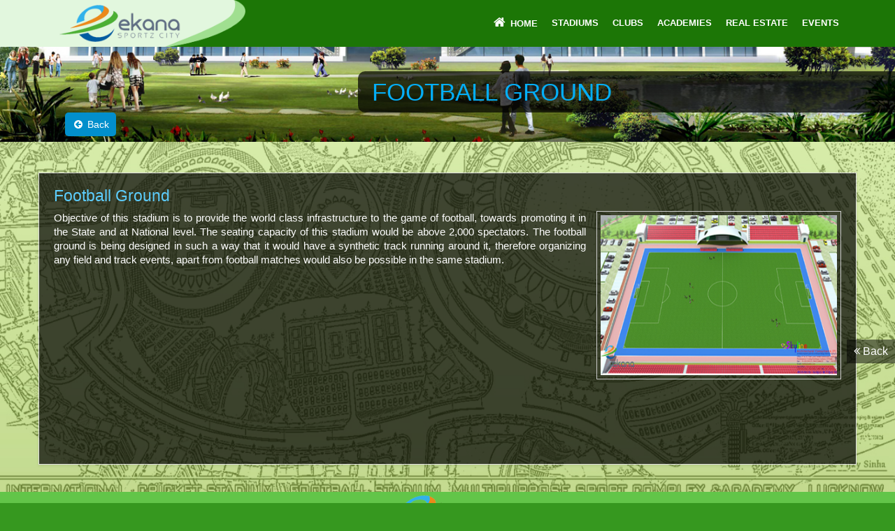

--- FILE ---
content_type: text/html; charset=UTF-8
request_url: https://ekana.com/football-stadium
body_size: 2811
content:
<!DOCTYPE html>
<html lang="en">
<head>

<script type="application/ld+json">
    {
      "@context": "https://schema.org",
      "@type": "WebSite",
      "url": "https://ekana.com/",
      "potentialAction": [{
        "@type": "SearchAction",
        "target": "https://ekana.com/search?q={services}",
        "query-input": "required name=search_term_string"
      },{
        "@type": "SearchAction",
        "target": "android-app://ekana.com/search?q={services}",
        "query-input": "required name=search_term_string"
      }]
    }
    </script>
	
<script>
var myGcnt=0;
</script>
<meta name="viewport" content="width=device-width, initial-scale=1">
<meta charset="utf-8">
    <meta name="csrf-param" content="_csrf">
    <meta name="csrf-token" content="aThWbDd0TVYlTTMPZCcSGCwBPCNjGAcSJgpjVAcNCB0bcmdbVlkLFQ==">
    <title>Football Ground | Ekana Sportz City</title>
	<!--<script type="application/ld+json">
{
   "@context": "http://schema.org",
   "@type": "WebSite",
   "url": "https://ekana.com/",
   "potentialAction": {
     "@type": "SearchAction",
     "target": "https://ekana.com/search?q={services}",
     "query-input": "required name=services"
   }
}
</script>-->
    <link href="/themes/ems/css/bootstrap.min.css" rel="stylesheet">
<link href="/themes/ems/css/animate.min.css" rel="stylesheet">
<link href="/themes/ems/css/font-awesome.min.css" rel="stylesheet">
<link href="/themes/ems/css/lightbox.css" rel="stylesheet">
<link href="/themes/ems/css/main.css" rel="stylesheet">
<link href="/themes/ems/css/presets/preset1.css" rel="stylesheet">
<link href="/themes/ems/css/responsive.css" rel="stylesheet">
<link href="/themes/ems/css/flexslider.css" rel="stylesheet">
<link href="/themes/ems/css/scroll-to-top.css" rel="stylesheet">
<link href="/themes/ems/css/events-ticker.css" rel="stylesheet">
<script src="/assets/eabd2718/jquery.js"></script>
<script src="/assets/f4088d86/yii.js"></script>
<script src="/themes/ems/js/jquery.js"></script>
<script src="/themes/ems/js/bootstrap.min.js"></script>
<script src="/themes/ems/js/jquery.inview.min.js"></script>
<script src="/themes/ems/js/wow.min.js"></script>
<script src="/themes/ems/js/mousescroll.js"></script>
<script src="/themes/ems/js/smoothscroll.js"></script>
<script src="/themes/ems/js/jquery.countTo.js"></script>
<script src="/themes/ems/js/lightbox.min.js"></script>
<script src="/themes/ems/js/main.js"></script>
<script src="/themes/ems/js/jquery.flexslider.js"></script>
<script src="/themes/ems/js/jquery-scrollToTop.js"></script>
<script src="/themes/ems/js/jquery.mousewheel.min.js"></script>
<script src="/themes/ems/js/jquery.event.drag.min.js"></script>
<script src="/themes/ems/js/jquery.newstape.js"></script>	
    <link href='http://fonts.googleapis.com/css?family=Open+Sans:300,400,600,700' rel='stylesheet' type='text/css'>
</head>
<body>

	

<script>
/*function goBack() {
    window.history.back();
}*/
$( document ).ready(function() {
            /*$('body').scrollToTop({
                skin: 'cycle'
              });   */
	$(".navbar-nav a").each(function() {
	    var is_root = location.pathname;
	    if(is_root == "/clients/ems/" || is_root == "/clients/ems") {
		$(".home-item").addClass("active");
	    }
	    else if (this.href == window.location.href) {
		$(this).parent().addClass("active");
	    }
	});
});
</script>

<header id="innerpage">

    <div class="main-nav">
      <div class="container">
        <div class="navbar-header">
          <button type="button" class="navbar-toggle" data-toggle="collapse" data-target=".navbar-collapse">
            <span class="sr-only">Toggle navigation</span>
            <span class="icon-bar"></span>
            <span class="icon-bar"></span>
            <span class="icon-bar"></span>
          </button>
          <a class="navbar-brand" href="/index">
            <h1><img class="img-responsive logo" src="/themes/ems/images/logo.png" alt="logo"></h1>
          </a>
        </div>
        <div class="collapse navbar-collapse">
         <!-- <div class="buy-ticket"><a href="/bookings">Book Tickets</a></div>-->
          <ul class="nav navbar-nav navbar-right inner-nava">
            <li><a href="/index"><i class="fa fa-fw" aria-hidden="true" title="Copy to use home"></i> Home</a></li>
            <li><a href="/stadiums">Stadiums</a></li>
            <li><a href="/clubs">Clubs</a></li>
            <li><a href="/academies">Academies</a></li>
            <li><a href="/real-estate">Real Estate</a></li>
            <li><a href="/events">Events</a></li>
            <!--<li><a href="">Bookings</a></li> -->
          </ul>
        </div>
      </div>
    </div><!--/#main-nav-->
  </header><!--/#home-->
<div class="inner-page" >

    <div class="inner-banner">
    <img class="img-responsive" src="/themes/ems/images/inner-images/clubs-banner.jpg" alt="Academies Banner">
    <div class="inner-banner-str">
    <h1>Football Ground</h1>
    </div>
    <div class="back-but" onclick="goBack()"> <a href="javascript:void(0)"><i class="fa fa-fw" aria-hidden="true"></i> Back</a></div>
    </div>
    
<div class="container">
<div class="row">
<div class="heading col-sm-12 wow fadeInUp" data-wow-duration="1200ms" data-wow-delay="300ms">    
<h2>Football Ground</h2>     
<img src="/themes/ems/images/inner-images/football-stadium.jpg" width="350" alt="stadiums" class="pick">
<!--<h3>(Following the guidelines of FIFA)</h3>-->
<p>Objective of this stadium is to provide the world class infrastructure to the game of football, towards promoting it in the State and at National level. The seating capacity of this stadium would be above 2,000 spectators. The football ground is being designed in such a way that it would have a synthetic track running around it, therefore organizing any field and track events, apart from football matches would also be possible in the same stadium.</p>
<p>&nbsp;</p>
      </div>
      </div>
                  
    </div>
  </div><!--/#inner page-->
<footer id="footer">
    <div class="footer-top wow fadeInUp" data-wow-duration="1000ms" data-wow-delay="300ms">
      <div class="container text-center">
        <div class="footer-logo">
          <a href="/index"><img class="img-responsive" src="/themes/ems/images/footer-logo.png" width="200px" alt="logo"></a>
        </div>
        <div class="social-icons">
         <ul>
            <li><a class="facebook" href="https://www.facebook.com/Ekanacricketstadium/" target="_blank"><i class="fa fa-facebook"></i></a></li>
            <li><a class="twitter" href="https://twitter.com/EkanaCity" target="_blank"><i class="fa fa-twitter"></i></a></li>
            <li><a class="google-plus" href="https://plus.google.com/u/0/110499109783657069284" target="_blank"><i class="fa fa-google-plus"></i></a></li>
            <li><a class="youtube" href="https://www.youtube.com/channel/UC0qE4Vt3NVfw-dBOhQE9rXg" target="_blank"><i class="fa fa-youtube"></i></a></li>
          </ul>
        </div>
      </div>
    </div>
    <div class="footer-bottom">
      <div class="container">
        <div>
          <div class="col-sm-5">
            <p>&copy; 2025 <span>Ekana Sportz City</span>. All Rights Reserved. <br /><a href="/legal">Legal </a> <span>|</span> <a href="/privacy-policy">Privacy Policy</a> <span>|</span> <a href="/disclaimer">Disclaimer</a></p>
          </div>
          <div class="col-sm-7">
              <p class="pull-right design-by">Designed and Maintained by <br /><a href="http://www.ritwik.com/" target="_blank">Ritwik Software Technologies Pvt. Ltd</a> </p>
          </div>
        </div>
      </div>
    </div>
  </footer>
<a class="back-btn" href="javascript:void(0)" onclick="goBack()"><i class="fa fa-angle-double-left"></i> Back</a>
</body>
</html>

<script type="text/javascript">
    function goBack() {
        window.history.back();
        //window.location.href = document.referrer;
    }

    $(document).ready(function($) {
      $('body').scrollToTop({
        skin: 'cycle'
      });
    });

</script>
<script>
  (function(i,s,o,g,r,a,m){i['GoogleAnalyticsObject']=r;i[r]=i[r]||function(){
  (i[r].q=i[r].q||[]).push(arguments)},i[r].l=1*new Date();a=s.createElement(o),
  m=s.getElementsByTagName(o)[0];a.async=1;a.src=g;m.parentNode.insertBefore(a,m)
  })(window,document,'script','https://www.google-analytics.com/analytics.js','ga');

  ga('create', 'UA-97841539-1', 'auto');
  ga('send', 'pageview');

</script>


--- FILE ---
content_type: text/css
request_url: https://ekana.com/themes/ems/css/main.css
body_size: 16498
content:
/*************************
*******Typography******
**************************/
body {font-family: 'Open Sans', sans-serif; font-size: 14px; line-height: 24px; color: #ccc; /*background-color: #1c7606;*/ /*background-color:#42a22b;*/ background-color:#36981f;}
.modal-open{padding-right: 0 !important;}
h1, h2, h3, h4, h5, h6 {color: #ccc;}
h2 {font-size: 30px; margin-bottom: 20px;}
h3 {font-size: 18px;}
a { color:#5DCDFD;}
li em {color:#5DCDFD;}
.text-info {   color: #5DCDFD;}
.blue-txt { color:#5DCDFD;}
.navbar-brand{ /*padding:6px 15px;*/ padding:0px 15px;}
.parallax {background-size: cover; background-repeat: no-repeat; background-position: center; background-attachment: fixed;}

.parallax,
.parallax h1,
.parallax h2,
.parallax h3,
.parallax h4,
.parallax h5,
.parallax h6 {color: #fff;}

.parallax input[type="text"],
.parallax input[type="text"]:hover,
.parallax input[type="email"],
.parallax input[type="email"]:hover,
.parallax input[type="url"],
.parallax input[type="url"]:hover,
.parallax input[type="password"],
.parallax input[type="password"]:hover,
.parallax textarea,
.parallax textarea:hover {font-weight: 300; color: #fff;}

.btn{border: 0; border-radius: 0;}
.btn.btn-primary:hover{background-color: #017fb5;}

.navbar-nav li a:hover,
.navbar-nav li a:focus {outline:none; outline-offset: 0; text-decoration:none; background: transparent;}

a {text-decoration: none; -webkit-transition: 300ms; -moz-transition: 300ms; -o-transition: 300ms; transition: 300ms;}
a:focus, a:hover{text-decoration: none; outline: none}
section{/*padding: 90px 0;*/ padding:150px 0; position:relative;}

.heading{padding-bottom:90px;}
.preloader{position: fixed; top: 0; left: 0; right: 0; bottom: 0; z-index: 999999; background: #fff;}
.preloader > i {position: absolute; font-size: 36px; line-height: 36px; top: 50%; left: 50%; height: 36px; width: 36px; margin-top: -15px; margin-left: -15px; display: inline-block;}


.m-b-20{ margin-bottom:20px !important;}
.p-b-20{ padding-bottom:20px;}
.p-b-3{ padding-bottom:3px;}

.notice{ background:#fff; color: #f00; float: right; font-size: 13px; margin: 0 10px 0 0; padding: 3px 5px;}
/*************************
********Home CSS**********
**************************/

/*========home-screen starts=========*/
.home-contents { /*margin-top:15px;*/ background-image: url(../images/stadium-bg.jpg);	background-repeat: no-repeat;	background-position: top; background-size: 100% auto; padding-bottom:10em;}

ul.hor{margin:0 0 0 0; padding-left:0;}
.hor li, .social li{ display:inline-block;}
.hor li:last-child a{ margin-right:0;}

ul.login-signup-sec{margin:3px 0 0 0; padding:0 20px 0 0; float:right;}
ul.login-signup-sec li{margin:0; padding:0; display:inline-block; float:right;}

.home-screen {	/*background-color:#028fcc;*/ background-color:#36981f;	/*background-image: url(../images/stadium-bg.jpg);	background-repeat: no-repeat;	background-position: top; background-size: 100% auto; padding-bottom:7em;*/}

.home-contents .container{background-color: rgba(0, 0, 0, .55); padding:15px;}
.home-screen .top-header { min-height: 18px; /*background-color: #0278aa;*/ /*background-color:#42a22b;*/ background-color:#36981f;}
.home-screen .top-header, .home-screen .top-header a { color:#fff; font-size:12px;}
.home-screen .top-header a:hover{ color:#111;}
.top-header li { padding:3px 14px 3px 0;}
.top-header .left { text-align:left;}
.top-header .right, .logo-bar .right { text-align:right;}
.top-header .right li { padding: 3px 3px 3px 0;}

.logo-bar { height:auto;  min-height: 36px; min-height:67px; /*background-color:#016088;*/ /*background-color:#1c7606;*/
background: #e2f7de; /* Old browsers */
background: -moz-linear-gradient(left, #e2f7de 0%, #e2f7de 17%, #1c7606 17%, #1c7606 100%); /* FF3.6-15 */
background: -webkit-linear-gradient(left, #e2f7de 0%,#e2f7de 17%,#1c7606 17%,#1c7606 100%); /* Chrome10-25,Safari5.1-6 */
background: linear-gradient(to right, #e2f7de 0%,#e2f7de 17%,#1c7606 17%,#1c7606 100%); /* W3C, IE10+, FF16+, Chrome26+, Opera12+, Safari7+ */
filter: progid:DXImageTransform.Microsoft.gradient( startColorstr='#e2f7de', endColorstr='#1c7606',GradientType=1 ); /* IE6-9 */
}
.logo-bar .navbar-header{ float:none;}

.logo-bar .logo {/*margin: 5px auto 5px;*/ margin: 0 auto;}
.logo{ /*width:250px;*/ /*width:203px;*/ width:266px;}
.logo-bar .social li a{	display:block;	height:30px; width:30px;	border-radius:5px; margin-top:21px;   margin-bottom: 17px;	text-align:center;	font-size:22px; line-height:28px; color:#FFF;}

.buy-ticket{ float:right;}
.buy-ticket a { width:auto; background-color:#f38100; color:#fff; font-size:15px; padding: 0 20px; line-height: 30px; height: 30px; margin:18px 0 18px 25px; float:left; border-radius: 5px;}
.buy-ticket a:hover {color:#fff; background-color:#4cb134;}
.buy-ticket a:focus{ color:#fff;}
.logo-bar .social li { margin-left:8px;}
.logo-bar .social li:hover a { background-color:#fff;}

/*.top-header ul.social li{ padding:0; }*/
.top-header-ri ul.social{margin:4px 0 0 0; padding-left:0; float:right;}
ul.social{margin-bottom:0; padding-left:0;}


ul.social li.facebook a { background-color:#3b5998; font-size:18px; padding:2px 10px; border-radius: 3px;}
ul.social li.facebook:hover a { color:#3b5998;}

ul.social li.twitter a { background-color:#1da1f2; font-size:18px; padding:2px 10px; border-radius: 3px;}
ul.social li.twitter:hover a { color:#1da1f2;}

ul.social li.google-plus a { background-color:#dc4a38; font-size:18px; padding:2px 10px; border-radius: 3px;}
ul.social li.google-plus:hover a { color:#dc4a38;}

ul.social li.youtube a { background-color:#c12025; font-size:18px; padding:2px 10px; border-radius: 3px;}
ul.social li.youtube:hover a { color:#c12025;}

ul.social li.facebook:hover a,
ul.social li.twitter:hover a,
ul.social li.google-plus:hover a,
ul.social li.youtube:hover a { background-color:#fff;}

.navbar-fixed-top{ background-color:#42a22b !important;}

.left-panel { max-width:400px; margin-top: 3px; margin-left: 5px;}

.verticals li a, .verticals li a:visited{ height:77px; width:86px; margin:0 4px 0px 0; display:block; background-position: center top;}
.verticals li.green a { /*background-color:#669900;*/ /*background-color:#005ca1;*/ background-color:#0a7fb8;}
.verticals li.violet a { background-color:#5032ab;}
.verticals li.blue a { background-color:#016088;}
.verticals li.orange a { /*background-color:#ff6633;*/ background-color:#f38100;}

.verticals li a:hover {background-position: center bottom; background-color:#fff;}
.verticals li a.stadiums {	background-image: url(../images/icons/stadiums.png);}
.verticals li a.academies {	background-image: url(../images/icons/academies.png);}
.verticals li a.clubs {	background-image: url(../images/icons/clubs.png);}
.verticals li a.real-estate {background-image: url(../images/icons/real-estate.png);}
.verticals li a.residential {background-image: url(../images/icons/residential.png);}

.left-panel li a.events {	background-image: url(../images/icons/events.png);}
.left-panel li a.bookings {	background-image: url(../images/icons/bookings.png);}
.left-panel li a.hotels {	background-image: url(../images/icons/hotels.png);}
.left-panel li a.shopping {	background-image: url(../images/icons/shopping.png);}

.closePopup { cursor:pointer; padding:10px; position:absolute; right:-4px; top:-5px;}


.featured { position:relative; line-height: 18px;}
.featured p{line-height: 18px;}
.slider { margin-right:0px; margin-top: 3px;}
.slider ol.carousel-indicators {margin-bottom: 0; height: 14px;}
.slider .carousel-indicators li{width: 14px; height: 14px; background-color: rgba(255,255,255,0.5); border:none;}
.slider .carousel-indicators li.active {background-color: rgba(255,255,255, 1);}
.slider .slide { width:100%;}
.slider .carousel-control.left, .slider .carousel-control.right{ opacity:0.8;}
.slider .carousel-control.left:hover, .slider .carousel-control.right:hover{ opacity:0.5;}

.slider .carousel-caption{ left:0; right:0; bottom:0; padding:5px 5px; margin:0; background-color: rgba(0, 0, 0, .55);}
.slider .carousel-caption h2{ margin:0; padding:0; font-size:12px; font-weight:normal; color:#fff;}

.other-nav  { /*margin-top:38px;*/ margin-top:10px;}
.other-nav li{ text-align:center; margin: 0 3px;}
.other-nav li a.icon { width:55px; height:55px; margin:auto; border-radius:50%; /*background-color:#213162; border:2px solid #46adda;*/ background-color:#1c7606; border:2px solid #115301; display:block;  line-height:50px; background-repeat: no-repeat;  }
.other-nav li:hover a.icon { border:2px solid #1c7606; background-color:#fff;}
.other-nav li a { color:#fff; font-size:12px; }
.other-nav .fa-fw{ font-size:30px; position:relative; top:7px;}


.other-nav li a.abt {background-image: url(../images/icons/abt.png); background-position: center -15px;}
.other-nav li:hover a.abt{ background-position: center -100px;}

.other-nav li a.asso {background-image: url(../images/icons/associations.png); background-position: center -15px;}
.other-nav li:hover a.asso{ background-position: center -100px;}

.other-nav li a.careers { background-position: center -15px;}
.other-nav li:hover a.careers { background-position: center -100px;}

.other-nav li a.play {background-position: center -15px;}

.other-nav li:hover a.careers { background-position: center -15px;}
.other-nav li:hover a.careers { background-position: center -100px;}

.other-nav li a.play {background-position: center -15px;}
.other-nav li:hover a.play {background-position: center -100px;}

.other-nav li a.careers {background-image: url(../images/icons/careers.png);}
.other-nav li a.play {background-image: url(../images/icons/youtubeplay.png);}

.right-panel { margin-top:0;}
.right-panel>div { padding:0;}
.featured { /*padding:6px;*/ padding:6px 6px; position:relative; overflow:hidden;}
/*.feature-cap { width:100%; height:100%; position:absolute; left:0; top:0; background-color: rgba(0, 0, 0, .5);}*/
.feature-cap {position: absolute;    bottom: 3px;    left: 0;    width: 100%;    /* height: 100%; */    color: #fff;}
.feature-cap .content-hide{background-color: rgba(0,0,0,0.4); /*background-color:rgba(28, 118, 6, 0.6);*/ padding:10px;}
.feature-cap .content-show{/*background-color: rgba(0,0,0,0.9);*/ background-color:rgba(28, 118, 6, 0.9); padding:10px 9px; margin:0 6px !important;}
.featured h4 { font-size:14px; text-align:center;}
.featured h4 a { display:block;}
.content-show { /*margin:6px;*/ margin:3px 6px !important;}
.content-hide { margin:0 6px 0px; font-size:13px;}
.content-show h4 { margin:0; color:#fff;}
.content-show h4 a{ color:#fff;}
.ghost-btn { color:#fff; font-size:15px; margin:0; display: block; width:30px; height:45px; position:absolute; /*top:-100px;*/ bottom:30px; right:30px; float:right;
 background-image: url("../images/more.png"); z-index:9999;}
.ghost-btn .fa{font-size: 20px; margin: 0px 5px 0; position: relative; top: -3px;}
.ghost-btn:hover{ background-image: url("../images/more-hover.png"); z-index:9999;}
.ghost-btn:focus{ color:#333;}

/*.ECS-Cont-hide p {line-height:18.5px;}
.Hotel-Cont-hide p {line-height:18.2px;}
.club-Cont-hide p {line-height: 18.2px;}
.indoor-Cont-hide p{line-height: 18.8px;}
.football-Cont-hide p {line-height: 18.6px;}
.business-Cont-hide p {line-height: 18.6px;}*/

.scroll-down-btn { color:#fff; font-size:15px; margin:0; display: block; width:30px; height:36px; position:fixed; /*top:-100px;*/ bottom:20%; right:20px; float:right;
 background-image: url("../images/more-bl.png");}
.scroll-down-btn .fa{font-size: 20px; margin: 0px 5px 0; position: relative; top: -3px;}
.scroll-down-btn:hover{ background-image: url("../images/more-hover.png"); z-index:9999;}
.scroll-down-btn:focus{ color:#333;}
.tooltip-inner{padding:6px 14px;/*color: */border-radius:2px;}

#home .up-events{margin-top: 10px;}
.up-events {overflow:hidden; background:#0a7fb8; padding-bottom: 5px;}
.up-events .image-holder { padding: 0; color:#fff; float: left; width: 60px;}
.up-events .image-holder img { width:100%;}
.up-events h3 {color:#fff; margin:0; background-color: #014d6d; padding: 5px 10px; text-align:center;}
.up-events h4{font-size: 17px; text-align: left; margin: 0 0 0px 0; color: #fff; border-bottom: 1px solid #fff; padding: 0 0 5px 0;}
.holder {padding-bottom: 0; overflow: hidden; color: #ccdfe7; padding:10px 0;}
.holder:hover { color: #fff;}
.holder img {opacity: .9; }
.holder:hover img {opacity:1; }
.holder ul { float: left; line-height: 16px;     padding: 0 0 0 10px;     margin-bottom: 0;     font-size: 12px;}
.holder .event-name{     font-weight: 600;      width: auto;    color: #fff;    /* padding: 0 0 4px 0;*/  }
.holder li { list-style-type:none;   }
.up-events .more { text-align:right; margin-right:10px; line-height: 14px;}
.up-events .more a{color:#014d6d; font-size: 11px;}
.up-events .more a:hover{ color:#fff;}

.book-la-events h4{ margin:0 0 10px 0; font-size: 15px; padding: 0 0 3px 0;}
.book-la-events .holder .event-name{font-size: 11px;}

.navbar-collapse{ padding-right:0;}
.navbar-nav{ margin:0 !important;}

/*.right-panel-sec{ padding-left:0;}*/

/*
.logo-bar .social li.facebook:hover a, .logo-bar .social li.twitter:hover a, .logo-bar .social li.google-plus:hover a, .logo-bar .social li.youtube:hover a { background-color:#fff;;}*/

.left-panel-sec{ padding-right:0;}
.video-sec{ margin:2em 0 0 0; text-align:center;}

/*.right-panel-sec{padding-left: 0;}*/

/*=======home-screen ends========*/

/*======= Inner Page CSS START ========*/
#innerpages .main-nav{ background-color:#42a22b;}

.marketing-tit{background:#f38100; font-size: 15px; margin: 0 0 10px; padding: 4px 5px; text-align: center; color:#fff;}
/*======= Inner Page CSS END ========*/

#home-slider{overflow: hidden; position: relative;}
#home-slider .caption{position: absolute; top: 50%; margin-top: -104px; left: 0; right: 0; text-align: center; text-transform: uppercase; z-index: 15; font-size: 18px; font-weight: 300; color: #fff;}
#home-slider .caption h1{color: #fff; font-size: 60px; font-weight: 700; margin-bottom: 30px;}

.caption .btn-start{color: #fff; font-size: 14px; font-weight: 600; padding:14px 40px; border: 1px solid #6e6d6c; border-radius: 4px; margin-top: 40px;}
.caption .btn-start:hover{color: #fff}
.carousel-fade .carousel-inner .item{opacity: 0; -webkit-transition-property: opacity; transition-property: opacity; background-repeat: no-repeat; background-size: cover;
 height: 2037px;}
.carousel-fade .carousel-inner .item:after {content: " "; position: absolute; top: 0; bottom: 0; left: 0; right: 0; /*  background: rgba(0,0,0,.7);*/ background: rgba(0,0,0,.3);}
.carousel-fade .carousel-inner .active{opacity: 1;}
.carousel-fade .carousel-inner .active.left,
.carousel-fade .carousel-inner .active.right{left: 0; opacity: 0; z-index: 1;}
.carousel-fade .carousel-inner .next.left,
.carousel-fade .carousel-inner .prev.right{opacity: 1;}
.carousel-fade .carousel-control{z-index: 2;}

.left-control, .right-control{position: absolute; top: 50%; height: 51px; width: 51px; line-height: 48px; border-radius: 50%; border:1px solid #fff; z-index: 20; font-size: 24px;
color: #fff; text-align: center; -webkit-transition: all 0.5s ease; -moz-transition: all 0.5s ease; -ms-transition: all 0.5s ease; -o-transition: all 0.5s ease;
transition: all 0.5s ease;}
.left-control{left: -51px}
.right-control{right: -51px;}
.left-control:hover,
.right-control:hover {color: #fff;}

#home-slider:hover .left-control{left:30px}
#home-slider:hover .right-control {right:30px}
#home-slider .fa-angle-down {position: absolute; left: 50%; bottom: 50px; color: #fff; display: inline-block; width: 24px; margin-left: -12px; font-size: 24px; line-height: 24px;
z-index: 999; -webkit-animation: bounce 3000ms infinite; animation: bounce 3000ms infinite;}

.navbar-right li a {color: #fff; text-transform: uppercase; /*font-size: 14px;*/ font-size:13px; font-weight: 600; padding-top: 30px; padding-bottom: 30px;}
.navbar-right li.active a {background-color: rgba(0,0,0,.2);}
.navbar-brand h1{/*margin-top:4px;*/ margin-top:0;}

.more { font-size:16px; color:#ffaa00;}

.stadium-facility-sec h4{color: #5DCDFD; margin: 0 0 4px 0;}
ul.stadium-facility-list{ margin:10px 0 0 0; padding:0;}
ul.stadium-facility-list li{ margin:0 15px 20px 0; padding:10px; list-style:none; text-align:center; float:left; width:210px; background:#005da5; border:none ;}
ul.stadium-facility-list li:hover{ background:#0099ff; color:#111;}
ul.stadium-facility-list li img{ margin-bottom:5px; border:1px solid #ccc; width:100%;}
ul.stadium-facility-list li h2{ margin:3px 0 0 !important; padding:0; font-size:16px !important; line-height:20px; color:#fff !important; text-align:center;}
ul.stadium-facility-list li h2 a{ color:#fff; text-decoration:none;}
ul.stadium-facility-list li a:hover{ color:#111;}

/*************************
********Service CSS*******
**************************/

#services{ /*padding:155px 0 100px;*/ padding:70px 0 80px;}
.our-ser-fac{ padding-top:25px !important;}
#services .heading{ padding-bottom:20px;}

.service-icon {border-radius: 4px; color: #fff; display: inline-block; font-size: 36px; /*height: 90px;*/ line-height: 90px; width: 90px;  -webkit-transition: background-color 0.2s ease; transition: background-color 0.2s ease; cursor:pointer;}
.service-icon a .fa{ color:#fff;}
.service-icon a .fa:hover{ color:#fff;}

.our-service-icon{ margin:0 auto; width:85px;}
.our-service-icon a{ background-color:#0a7fb8;}
.our-service-icon a, .our-service-icon a:visited{ height:80px; width:85px; margin:0; display:block; background-position: center top; border-radius:4px; }
.our-service-icon a:hover {background-position: center bottom; background-color:#fff;}
.our-service-icon a.stadiums {	background-image: url(../images/icons/stadiums.png);}
.our-service-icon a.real-estate {background-image: url(../images/icons/real-estate.png);}
.our-service-icon a.clubs {	background-image: url(../images/icons/clubs.png);}
.our-service-icon a.academies {background-image: url(../images/icons/academies.png);}
.our-service-icon a.events {background-image: url(../images/icons/events.png);}
.our-service-icon a.bookings {background-image: url(../images/icons/bookings.png);}

.our-service-icon a.corporate-events{background-image: url(../images/icons/corp-events.png);}
.our-service-icon a.conference-meeting{background-image: url(../images/icons/meeting.png);}
.our-service-icon a.personal-functions{background-image: url(../images/icons/personal-functions.png);}
.our-service-icon a.training{background-image: url(../images/icons/trainings.png);}
.our-service-icon a.concerts{background-image: url(../images/icons/concerts.png);}

#services h2{/*color:#f38100;*/ color:#fd9f34; font-size:35px;}
#services p{ color:#fff; font-size:15px; padding: 0 5px;}
.service-info h3 a{color:#02406f;}
.service-info h3 a:hover{color:#fa911a;}

.service-icon img{ /*margin:16px;*/ margin:13px 16px;}
.our-services .col-sm-4:hover .service-icon {background-color: #333;}
.our-services .col-sm-4 {border-right:1px solid #268d0d; border-bottom:1px solid #268d0d; padding-bottom: 50px;}

.our-services .col-sm-4:nth-child(4),
.our-services .col-sm-4:nth-child(5),
.our-services .col-sm-4:nth-child(6) {border-bottom:0; /*padding-top: 60px;*/ padding-top:20px;}

.our-services .col-sm-4:nth-child(3),
.our-services .col-sm-4:nth-child(6) {border-right:0;}

.service-info h3 {/*margin-top: 35px;*/ margin-top:15px;}

.service-info p{ font-size:15px;}




/*************************
********About CSS*******
**************************/

#about-us {background-image: url(../images/about-bg.jpg); /*padding: 60px 0;*/ padding:165px 0;}
#about-us h2{margin-top: 0; color: #f38100; text-align:center; font-size:35px;}
#about-us h3 {text-align:center; color:#4dbff1; margin-top:2em; font-size:20px; } /*Added on 16th Jan 2017*/
#about-us h4 {text-align:center; color:#028fcc; margin:15px 0 1px; font-size:14px;}
#about-us p{ text-align:center; font-size:15px; line-height:25px;}
#about-us .lead {font-size: 16px; margin-bottom: 10px;}

#about-us h1{margin-bottom: 30px;}
.about-info.fadeInUp h2{color:#028fcc;}

.progress{height: 20px; background-color: #fff; border-radius: 0; box-shadow: none; -webkit-box-shadow: none; margin-bottom: 25px;}
.progress-bar{box-shadow: none; -webkit-box-shadow: none; text-align: right; padding-right: 12px; font-size: 12px; font-weight: 600;}
.progress .progress-bar.six-sec-ease-in-out {-webkit-transition: width 2s ease-in-out; transition:  width 2s ease-in-out;}


/*************************
********portfolio CSS*****
**************************/
#portfolio{ padding:150px 0 10px;}
#portfolio h2{color:#fd9f34; font-size:35px;}
#portfolio p{ color:#fff; font-size:15px;}

#portfolio .container-fluid,
#portfolio .col-sm-3{overflow: hidden; padding: 0;}
#portfolio .folio-item {position: relative;}
#portfolio .overlay{background-color: #000; color: #fff; left: 0; right:0; bottom:-100%; height: 0; position: absolute; text-align: center; opacity:0; -webkit-transition: all 0.5s ease-in-out; transition: all 0.5s ease-in-out;}

.overlay .overlay-content{display: table; height: 100%; width: 100%;}
.overlay .overlay-text{display: table-cell; vertical-align: middle;}
.overlay .folio-info{opacity: 0; margin-bottom: 75px; margin-top: -75px; -webkit-transition: all 1s ease-in-out; transition: all 1s ease-in-out;}
.overlay .folio-info h3{margin-top: 0; color: #fff;}

.folio-overview a{font-size: 18px; color: #333; height: 50px; width: 50px; line-height: 50px; border-radius: 50%; background-color: #fff; display: inline-block; margin-top: 20px;
margin-right: 5px;}
.folio-overview a:hover{color: #fff;}
.folio-overview .folio-expand{margin-top: -500px; margin-left: -500px;}
.folio-image, .folio-overview .folio-expand {-webkit-transition: all 0.8s ease-in-out; transition: all 0.8s ease-in-out;}

#portfolio .folio-item:hover .folio-image{-webkit-transform: scale(1.5) rotate(-15deg); transform: scale(1.5) rotate(-15deg);}
.folio-image img{width: 100%;}
#portfolio .folio-item:hover .overlay {opacity: 0.8; bottom: 0; height: 100%;}
#portfolio .folio-item:hover .folio-overview .folio-expand{margin-top: 0; margin-left:0;}
#portfolio .folio-item:hover .overlay .folio-info {opacity: 1; margin-bottom:0; margin-top:0;}

#single-portfolio{padding: 90px 0;background: #f5f5f5; position: relative;}
#single-portfolio img{width: 100%; margin-bottom: 10px;}
#single-portfolio .close-folio-item{position: absolute; top: 30px; font-size: 34px; width: 34px; height: 34px; left: 50%; color: #999; margin-left: -17px;}


/*************************
*********Partners CSS*********
**************************/

#partners {/*padding-top: 0;*/ padding:150px 0 20px;}
#partners h2{color:#fd9f34; font-size:35px;}

.team-members{margin-bottom: 25px;}

.social-icons{margin-top:30px; text-align: center;}
.social-icons ul {list-style: none; padding: 0; margin: 0; display: inline-block;}
.social-icons ul li{float: left; margin-right: 8px;}
.social-icons ul li:last-child{margin-right: 0;}
.social-icons ul li a{color:#fff; background-color: #d9d9d9; height: 30px; width: 30px; line-height: 33px; display: block; font-size: 16px; opacity: 0.8;}
.social-icons ul li a:hover {opacity: 1; -webkit-transform: scale(1.2); transform: scale(1.2);}

.team-member{text-align: center; color: #333; font-size: 14px;}
.team-member:hover .social-icons ul li a.facebook {background-color: #3b5999;}
.team-member:hover .social-icons ul li a.twitter {background-color: #2ac6f7;}
.team-member:hover .social-icons ul li a.dribbble{background-color: #ff5b92;}
.team-member:hover .social-icons ul li a.linkedin {background-color: #036dc0;}
.team-member:hover .social-icons ul li a.rss {background-color: #ff6b00;}

#team .img-responsive{width: 100%;}
.member-info h3{margin-top: 35px;}
.member-info h4{font-size: 14px; margin-bottom: 15px; color: #999;}


/*************************
*******Clients CSS*******
**************************/
#clients h2{ color: #f38100; font-size:35px;}
#clients {text-align: center; /*background-image: url(../images/features-bg.jpg);*/ background-image: url(../images/clients-bg.jpg); padding:180px 0;}
#clients i{font-size: 48px;}
#clients h3{margin-top: 15px; font-size: 30px; margin-bottom: 7px; color: #fff;}
#clients .slider-overlay{opacity: 0.8;}

.clients-logos { margin-top: 15px;}
.clients-logos ul { padding:0; overflow: hidden; max-width:930px; margin:auto;}
.clients-logos ul li { list-style-type:none; width:115px; height:115px; float:left; padding:10px; -webkit-transition: padding 250ms ease;
-moz-transition: padding 250ms ease;
-ms-transition: padding 250ms ease;
-o-transition: padding 250ms ease;
transition: padding 250ms ease;}
.clients-logos ul li:hover { padding:5px; }
/*************************
*****Pricing Table CSS****
**************************/

.pricing-table{text-align: center;}

.single-table{padding: 30px 20px 20px; border:1px solid #f2f2f2;}
.single-table h3{margin-top: 0; padding: 0; font-size: 18px; text-transform: uppercase; margin-bottom: 30px;}

.price{font-size: 36px; line-height: 36px;}
.price span{font-size: 14px; line-height: 14px;}

.single-table ul{list-style: none; padding: 0; margin: 30px 0;}
.single-table ul li{line-height: 30px;}
.single-table.featured{color: #fff;}
.single-table.featured h3{color: #fff;}
.single-table.featured .btn.btn-primary{background-color: #fff;}


/*************************
********Twitter CSS*******
**************************/

#testimonials{background-image: url(../images/twitter-bg.jpg); padding:210px 0 190px; min-height:630px;}
#testimonials > div{text-align: center; position: relative; min-height:210px;}
#twitter-carousel{position: relative; z-index: 15; min-height:125px;}
.twitter-icon{position: relative; z-index: 15; color: #fff;}
.twitter-icon .fa-twitter{font-size: 24px; height: 64px; width: 64px; line-height: 65px; border-radius: 50%; position: relative;}
.twitter-icon .fa-twitter:after{position: absolute; content: ""; border-width: 8px; border-style: solid; left: 24px; bottom: -14px;}
#twitter-carousel .item{/*padding: 0 55px;*/ padding:0 10px; font-size:15px;}
#twitter-carousel .item a {color: #fff;}
.twitter-icon h4{/*text-transform: uppercase;*/ margin-top: 25px; margin-bottom: 25px; color:#f38100; font-size:35px;}
.twitter-left-control,
.twitter-right-control{position: absolute; top: 50%; color: #fff; border: 1px solid #fafafa; height:34px; width: 34px; line-height: 31px; margin-top: -17px; font-size: 18px;
 border-radius: 50%; z-index: 15}
.twitter-left-control{left: 80px;}
.twitter-right-control{right: 80px}
.twitter-left-control:hover, .twitter-right-control:hover{color: #fff;}

#testimonials p{ min-height:115px;}


.testimonials-name{ font-size:25px; font-style:italic; font-weight:normal; color:#2daeed;}
.testimonials-state{ font-size:12px; color:#fff !important; font-weight:normal;}

.feedback-but{ margin:15px 0 0 0; }
.feedback-but a{font-size:18px; background-color:#f38100; border-radius:5px; padding:10px 25px;}
.feedback-but a:hover{ background-color:#4cb134;}
.feedback-popup-sec h4{ font-size:22px; font-weight:normal; text-align:center; color:#449d44;}
.feedback-popup-sec #feedback-form label{ color:#333;}
.feedback-popup-sec #feedback-form .form-control{ color:#333;}
.feedback-popup-sec #feedback-form .help-block{ margin:0;}
#bookingPopup .modal-dialog {width: 60%;}
#bookingPopup .modal-dialog .carousel-inner > .item > a > img,
#bookingPopup .modal-dialog .carousel-inner > .item > img{width: 100%;}
#bookingPopup h4{ font-size:20px; font-weight:normal; text-align:center; color:#449d44;}
/*************************
**********Blog CSS********
**************************/

.post-thumb{position: relative;}
.post-icon{position: absolute; top:10px; right:10px; height: 30px; width: 30px; line-height: 30px; border-radius:4px; text-align: center; color: #fff; font-size: 12px;}
.post-meta{position: absolute; bottom: 15px; left: 15px; color: #fff; font-size: 12px; text-transform: uppercase; font-weight: 600;}
.post-meta span{margin-right: 16px;}
#post-carousel .carousel-indicators{bottom: 3px; left: 90%;}

.blog-left-control, .blog-right-control {position: absolute; top: 45%; width: 30px; text-align: center; color: rgba(255,255,255,.7); font-size: 36px;}
.blog-left-control{left: 0;}
.blog-right-control{right: 0;}
.blog-left-control:hover, .blog-right-control:hover{color: #fff;  }

.entry-header h3 a{line-height: 30px;}
.entry-header .date,
.entry-header .cetagory{display: inline-block; font-size: 11px; font-weight: 600; margin-bottom: 30px; text-transform: uppercase; position: relative;}
.entry-header .date:after{content: ""; position: absolute; left: 0; bottom:-22px; width: 20px; height: 3px;}
.entry-content{font-size: 14px;}

.load-more{display:block; text-align: center; margin-top: 70px;}
.btn-loadmore{border: 1px solid #f2f2f2; color: #666666; font-size: 14px; font-weight: 600; padding: 15px 125px; text-transform: uppercase;}
.btn-loadmore:hover {color:#fff;}


/*************************
**********Contact CSS*****
**************************/
#contact {/*padding-top: 45px;*/ /*padding-top:75px;*/ /*padding-top:66px;*/ padding-top:0; padding-bottom: 0;}
#contact h2{color:#f38100; font-size:35px;}
#contact img{width: 100%;}
#google-map{height: 350px;}

#contact-us {background-image:url(../images/contact-bg.jpg); padding-bottom: 90px;}
#contact-us .heading {/*padding-top: 95px;*/ padding-top: 35px; padding-bottom:20px;}
.form-control{background-color: transparent; border-color: rgba(255,255,255,.35); height: 50px; border-radius: 0; box-shadow: none; color:#ccc;}
textarea.form-control{min-height: 180px;resize:none;}
.form-group{margin-bottom: 30px;}
.contact-info{padding-left:70px; font-weight: 300;}
ul.address{margin-top: 30px; list-style: none; padding: 0; margin: 0;}
.anther-email{ margin-left:70px;}
.contact-info ul li{margin-bottom: 8px; font-size:16px; line-height:27px;}
.contact-info ul li a {color:#fa911a;}
.contact-info ul li a:hover{ color:#62c549;}
.btn-submit{display: block; padding: 12px; width: 100%; color: #fff; border:0; margin-top: 40px;}

.contact-form .form-control{ border:1px solid #fff; color:#fff !important; background:#000; background-color: rgba(0, 0, 0, 0.5);}
.contact-form .help-block-error{ color:#F00;}
.text-success{ background:#fff; color:#3c763d; text-align:center; margin:0 0 8px 0;}

#footer{color:#fff; background-color:#62c549 !important; }
#footer .container{ /*background-color:#028fcc;*/ border:none; box-shadow:none; padding:0;}
.footer-top{position: relative; padding:5px 0;}
#footer .footer-bottom{background-color:#1c7606; padding: 15px 0 15px; color: #fff !important;}
#footer .footer-bottom .container{background-color:#1c7606;}

#footer .footer-bottom a:hover{text-decoration: underline; /*color:#fff !important;*/}

.footer-logo{display: inline-block; margin-bottom: 5px;}
.footer-logo img{ width:195px;}
#footer .social-icons {margin-top: -6px; /*float:right;*/}
#footer .social-icons ul{list-style: none; padding: 0; margin: 0;}
#footer .social-icons ul li a{background-color: rgba(0,0,0,.2); border-radius: 4px; /*line-height: 33px;*/ line-height:27px;}
#footer .social-icons ul li a:hover{color: #fff}
#footer .social-icons ul li a.envelope:hover{background-color: #CECB26;}
#footer .social-icons ul li a.facebook:hover{background-color: #3b5999;}
#footer .social-icons ul li a.twitter:hover{background-color: #2ac6f7;}
#footer .social-icons ul li a.dribbble:hover{background-color: #ff5b92;}
#footer .social-icons ul li a.linkedin:hover{background-color: #036dc0;}
#footer .social-icons ul li a.tumblr:hover {background-color: #ff6b00;}
#footer .social-icons ul li a.google-plus:hover {background-color:#dc4a38;}
#footer .social-icons ul li a.youtube:hover {background-color:#c12025;}

.back-btn { position:fixed; bottom:200px; right:0; background:rgba(0, 0, 0, .5); color:#fff; padding:5px 10px; font-size:16px; z-index:9999;}
.back-btn:hover { background:rgba(2, 115, 163, .8);  color:#fff;}
.back-btn:focus { background:rgba(2, 115, 163, .8);  color:#fff;}
.back-btn:active { background:rgba(2, 115, 163, .8);  color:#fff;}

/*Presets*/

#footer .footer-bottom .container{ /*background-color:#42a22b; !important;*/ border:none; box-shadow:none; padding:0;}
.footer-bottom p{color:#4dbff1; margin:0; font-size:14px;}
.footer-bottom a{color:#fff; text-decoration:underline;}
.footer-bottom a:hover, .footer-bottom a:focus{color:#fa911a !important; }
.footer-bottom p span{ position:relative; top:-1px; color:#fff;}


.partners-sec{ text-align:left;}
.partners-sec h3{ /*color:#005ca1;*/ font-size:19px; background:#0a7fb8; color:#fff; text-align:center; padding:5px 15px;}
.partners-sec ul{ margin:0 0 0 15px; padding:0 0 0 10px; min-height:120px;}
.partners-sec ul li{ color:#fff; font-size:15px;}
ul.inter-sports-bodies li{ float:left; width:40%;}

.navbar-header .nav > li > a{padding:24px 10px;}
.nav > li > a{ /*padding:30px 10px;*/ padding:23px 10px; }
.inner-nava li:first-child a{ /*margin-right:60px;*/}
.inner-nava li a:hover{background-color: rgba(0,0,0,.2);}
.inner-nava li a i{ font-size:18px;}

.inner-page{ min-height:550px;}
.inner-page{background: #f3f3f3 ; min-height: 637px;}
.inner-page .container{background: #fff; border: 1px solid #e0e0e0 ; box-shadow: 0 2px 4px 0 rgba(0, 0, 0, 0.08); padding:1.5em 1.5em;}
.inner-banner{ padding:0; text-align:center; margin:0 0 30px 0; bottom: 0; min-height: 143px; position:relative; }
.inner-page .container {/*background-color: rgba(0, 0, 0, .60);*/ background-color: rgba(0, 0, 0, .70);}
.inner-page h2 {color:#5DCDFD !important;}
.inner-page h3, .inner-page ul li { color:#ccc;}
.inner-page p { color:#fff !important;}
.stadium {
    background-image: url(../images/sketch-main.jpg);
    background-size: 100% 100%;
    background-repeat: no-repeat;
    background-position: center center;
    background-attachment: fixed;
}
.inner-page { background-image: url(../images/sketch-main.jpg);
    background-size: 100% 100%;
    background-repeat: no-repeat;
    background-position: center center;
    background-attachment: fixed;}

.back-but{background: #028fcc; border-radius: 5px; color: #fff; float: left; left: 93px; padding: 5px 10px; position: absolute; top: 94px; cursor:pointer;}
.back-but a{ color:#fff;}
.back-but:hover{ background:#333;}
.back-but a:hover{color:#fff;}
.back-but a:focus{color:#fff;}

.inner-banner img{ position:absolute; width:100%;}
.inner-banner h1{ color: #04aef7; margin: 0 0 0 20px; padding: 0.3em 0; position: relative; text-transform: uppercase; text-align:left;}
.inner-banner-str{ background:#666; position:relative; float:right; width:60%; margin-top:35px;  background: rgba(0,0,0,.7); border-radius: 10px 0 0 10px;}
.inner-banner-str h1{ /*font-size:36px;*/ font-size:35px;}

.inner-page h2{ font-size:23px; margin:0 0 10px 0; padding:0; line-height:23px; color:#028fcc;}
.inner-page p{ font-size:15px; margin:0 0 15px 0; padding:0; line-height:20px; color:#000; text-align:justify;}
.inner-page h3{ color:#ccc; font-size:15px; margin:0 0 10px 0; font-weight:normal; }
.inner-page .pick{ float:right; margin:0 0 10px 15px; padding:5px; border:1px solid #ccc;}
.inner-page ul li{ color:#fff; font-size:15px;}

.sub-title{ color:#fff;}
/*.inner-page ul li a{ color:#028fcc;}
.inner-page ul li a:hover{ color:#333; text-decoration:underline;}*/

ul.real-estate-info li a{color:#5DCDFD;}
ul.real-estate-info li a:hover{ color:#ccc; text-decoration:underline;}

.coming-soon{padding: 30px 0 10px 0 !important; text-align: center !important;}
.coming-soon p { font-size: 50px;font-weight: 300; line-height:80px; color:#333; text-align: center !important;}

/*************************
*****booking****
**************************/
.booking-logos-small .image-holder { /*padding: 5px 5px 15px;*/ padding:34px 5px; border: 1px solid #cfcfcf; margin: 5px;}
.booking-logos-small { padding-left:0; margin-bottom: 25px; overflow: hidden;}
.booking-logos-small .image-holder img { /*width:80px;*/ }
ul.booking-logos-small li {margin: 0 0 10px; padding: 0; list-style: none; float: left; text-align: center;}
.booking-list-sec .booking-logos-small .image-holder .disabled{background: #ccc; color: #111; cursor:pointer;}
.booking-logos-small .bookins-links{margin: 5px 0 15px;}

/*************************
*****Match Schedule and ticketing****
**************************/
.dt-time {/* background-color: #028fcc;*/text-align: center;color: #fff;margin:10px 0;height: auto;padding: 5px;}
.dt-time .year { font-size:20px;}
.dt-time .mon { text-transform:uppercase; }
.dt-time .year, .sche .dt-time .day, .sche .dt-time .type { text-transform:uppercase;}
.dt-time .dt { font-size:30px; font-weight:bold;}


.match-info h3 { padding:6px 2px; margin:0;  font-weight: 500;}
.team-a h3, .team-b h3{ margin-bottom:0;}
.team-a img, .team-b img{ width:44%;}
.match-sum .team-a img, .match-sum .team-b img{/*width:50%;*/ width:61%;}
.team-vs:before { content:'vs'; height:105px; width:48px; line-height:105px; font-size:32px; padding:0 20px;}
.sche .team-vs:before {padding: 0 16px;}
.team-vs { float:left; text-align: center;}
.btns{margin-top:20px;}
.btns .fa{ margin-right:4px;}
.btn-ems { margin-bottom:10px; text-align:center;/* width: 150px;*/}

/*li:hover .match-info .type{ background-color:#026d9b; }*/
/*li:hover .dt-time{ background-color:#0288c2;}*/
li:hover .match-info .venue{/*background-color:#616060;*/ /*background-color:#0289c3;*/}
li:hover .match-info .type,
li:hover .dt-time,
li:hover .match-info .venue {/*background-color:#303030;*/ -webkit-transition: background 250ms ease;
-moz-transition: background 250ms ease;
-ms-transition: background 250ms ease;
-o-transition: background 250ms ease;
transition: background 250ms ease;}
/*li:hover .match-info .venue h3 {color:#fff; -webkit-transition: color 250ms ease;
-moz-transition: color 250ms ease;
-ms-transition: color 250ms ease;
-o-transition: color 250ms ease;
transition: color 250ms ease;}*/
.sche, .match-sum { padding:0; margin:0 0 10px 0; overflow:auto;}
ul.sche li, .match-sum li{ list-style-type:none; overflow: hidden; margin-bottom: 17px;  border:1px solid #CCC; }
/*ul.sche li:hover, .match-sum li:hover {background-color:#fafafa;}*/
/*ul.sche li:hover{background-color:#0a0a0a;}*/
.sche .btn-ems{ border-radius:6px; font-size: 15px; padding:7px; margin-bottom:13px; color:#fff;}
.sche .btn-ems:hover{ color:#fff; text-decoration:none;}

.sche .team-a, .sche .team-b {	background-size: 75px;	width: 193px;	background-position: center 15px;	text-transform: uppercase;	float: left;	background-repeat: no-repeat;	text-align: center; padding:5px 0; }
.match-sum .team-a, .match-sum .team-b { width:40%; float:left; text-align: center;}
.match-sum li:hover .dt-time{ /*background-color:#ededed;*/}

.sche .dt-time .mon{ /*float:left; width:50%;*/ line-height:14px;}

.match-sum .dt-time { text-align:left; min-height: 36px; /*background-color:#fafafa;*/ color:#333; margin: 15px 0; overflow: hidden; border:1px solid #ccc; padding:0;}
/*li:hover .match-sum .dt-time {background-color:#ccc;}*/
.dt-time-header{/*background: #008dd2;*/color: #fff; padding: 3px;}
.match-sum .dt-time .dt, .match-sum .dt-time .year { font-size: 14px;}
.match-sum .dt-time i.fa { color: #eee; font-size:16px; margin:0 4px 0 15px;}
.match-sum .team-vs { width: 20%;text-align: center;}
.match-sum .team-vs:before{display: block; margin: 25px auto 0;}
.match-sum .team-members {margin: 10px 0; font-size: 12px;}
.match-sum .team-members h4 span{ color:#5DCDFD;}
.match-sum  p {font-size: 12px;}
.ms-booking-but{ /*float:right;*/}
.ms-booking-but a{ border-radius: 6px;font-size: 17px; margin-bottom: 1.5em; padding: 8px 10px;}
.f-right{ float:right;}
.f-left{ float:left;}

.match-info .venue{ background-color: #b7e7fb;  margin:0; /*padding-bottom:5px;*/ padding-bottom:0; border-bottom:1px solid #ccc; text-align:left;   }
.match-info .venue h3{color:#333;}
.match-info .type { background:#565557; text-align:center; }
.match-info .type h3 {color:#fff;}

/*.hyd {	background-image:url(../images/ipl-logo-hyd.jpg);}
.guj { background-image:url(../images/ipl-logo-guj.jpg)}*/

.event { font-size:16px; font-weight:bold;}
.event-sum { border:10px solid #ededed;}
.event-sum h2 {background-color: #028fcc;    color: #fff !important; padding: 5px 10px !important;}
.event-sum ul { margin:0; padding: 5px 10px;}
.event-sum li { list-style-type:none; color: #333;overflow: hidden;}

.event-sum span{ font-weight:bold;}
.event-sum .team-a, .event-sum .team-b, .event-sum .vs {width: 40%;    float: left;    text-align: center;}
.event-sum .vs {width: 20%; line-height:75px;}
.event-sum .team-vs:before {content:'vs'; float:left; margin:auto 5px;}


/*-----------code for schedule-booking page---------*/
.event-sum .team-a img, .event-sum .team-b img {background: #fff; padding: 10px; border-radius: 3px; border: 1px solid #ddd; margin-bottom: 6px; width: 80%; }
.event-sum {border:1px solid #ccc; background-color: rgba(0, 0, 0, .5);}
.event-sum .match-info .type {color:#fff; overflow: hidden; padding: 10px;}
.event-sum .match-info .type p {margin: 3px 0 0 0;  color:#fff; text-align:center;}
.event-sum .dt-time .mon { float:none;}
.event-sum ul li.dt-time {color: #FFF; padding:8px;}
.event-sum ul li.dt-time p{ margin:0; color:#fff; font-size:13px; text-align:center;}
.event-sum .match-info .venue{ text-align:center; margin:0; background:none; padding:4px 0;}

/*-------Seat-------*/
.seat { text-align:left; font-size:16px;  margin-top:20px; text-align:left;}
.seat table{border: 1px solid #ddd; border-width:0 1px 1px 1px;}
.corporate {color:#7b2d96;}
.platinum {color:#57eceb;}
.vvip {color:#f11e8e;}
.vip {color:#00b3f6;}
.reg {color:#6ab8c5;}


/*====Step form====*/
#step-1 .form-control{ height:auto; width:81%;}
#step-1 .form-group{ margin-bottom:20px; float:left; width:100%;}
#step-1 .form-group label{color: #5DCDFD; font-size: 14px; line-height:30px; margin: 0 16px 0 0; padding: 0; float:left; font-weight:normal;}
#step-1 .form-group select{ float:left; width:57.5%; background-color: rgba(0, 0, 0, .2); color: #FFF;}
#step-2 .form-control, form.booking .form-control { height:auto; padding:5px 7px; width:57%; color:#fff; background-color: rgba(0, 0, 0, .2);}
form.booking .form-control option { color:#000; background-color: #ccc;}

#step-2 h2{color: #028fcc; font-size: 14px; line-height:30px; margin: 0 12px 0 0; padding: 0; /*float:left;*/ font-weight:normal;}
#step-2 .form-group label{ font-weight:normal; float:left; color:#ccc; margin:0;}
#step-2 .form-group input[type="checkbox"]{ float:left; margin:10px 6px 0 0;}
.form-control[disabled] { color: #fff;     background-color: rgba(0, 0 ,0, .2);}

ul.seating-selec-list{ margin:0 0 20px 0; padding:0;}
ul.seating-selec-list li{ margin:0 0 10px 0; padding:0; list-style:none;}
ul.seating-selec-list li label{ float:left; margin:0 10px 0 0; width:23%; line-height:33px;}
ul.seating-selec-list li label label{ /*width:82%;*/ width:auto;}

.stepwizard-step p {margin-top: 10px;}
.stepwizard-row {display: table-row;}
.stepwizard {display: table; width: 100%; position: relative; margin-bottom:20px;}
.stepwizard-step button[disabled] {opacity: 1 !important; filter: alpha(opacity=100) !important;}
.stepwizard-row:before{top: 20px;	bottom: 0;	position: absolute;	content: " ";	width: 100%;	height: 1px;	background-color: #ccc;	z-order: 0;}

.stepwizard-step {display: table-cell;	text-align: center;	position: relative;}
form.booking input[type="text"], form.booking textarea, form.booking select{ border:1px solid #ccc;}


.parking-info .form-control{ height:auto; border:1px solid #ccc;}

.p-t20{ padding-top:20px;}

ul.refreshments-list{margin:0; padding:0 0 0 18.6%;}
ul.refreshments-list li{margin:0 0 5px 0; padding:0; list-style:none;}


ul.parking-list{margin:0 0 20px 0; padding:0 0 0 18.6%;}
ul.parking-list li{margin:0 0 10px 0; padding:0; list-style:none;}
ul.parking-list li label{ float:left; width:31%; line-height:34px;}
ul.parking-list li label input[type="checkbox"]{ float:left; margin:10px 3px 0 0;}
ul.parking-list li label label{ width:83%;}

/*************************
*****Ads****
**************************/
.marketing{ border: 1px solid #ccc; box-shadow: 0 2px 4px 0 rgba(0, 0, 0, 0.08); padding: 10px;}
.marketing a{ width:100%; margin-bottom:15px; display:block;}
.marketing a:last-child{ margin-bottom:7px;}
.marketing a img { width:100%;}


.heading-title .container{ background:none; box-shadow:none; border:none;}
.heading-title h1{ font-size:26px; margin:0; padding:0; text-transform:uppercase; text-align:center;}


/*************************
***** Payment ****
**************************/
/*  bhoechie tab */
div.bhoechie-tab-container {z-index: 10; /*background-color: #ffffff;*/ border-radius: 4px; -moz-border-radius: 4px; -moz-box-shadow: 0 6px 12px rgba(0,0,0,.175); background-clip: padding-box; opacity: 0.97; filter: alpha(opacity=97);}
div.bhoechie-tab-menu{padding-right: 0; padding-left: 0; padding-bottom: 0;}
div.bhoechie-tab-menu div.list-group{margin-bottom: 0;}
div.bhoechie-tab-menu div.list-group>a{margin-bottom: 0;}
div.bhoechie-tab-menu div.list-group>a .glyphicon,
div.bhoechie-tab-menu div.list-group>a .fa {color: #0273a3; font-size:35px; margin:0;}
div.bhoechie-tab-menu div.list-group>a:first-child{border-top-right-radius: 0; -moz-border-top-right-radius: 0;}
div.bhoechie-tab-menu div.list-group>a:last-child{border-bottom-right-radius: 0; -moz-border-bottom-right-radius: 0;}
div.bhoechie-tab-menu div.list-group>a.active,
div.bhoechie-tab-menu div.list-group>a.active .glyphicon,
div.bhoechie-tab-menu div.list-group>a.active .fa{background-color: #0273a3; background-image: #0273a3; color: #ffffff;}
div.bhoechie-tab-menu div.list-group>a.active:after{content: ''; position: absolute; left: 100%; top: 50%; margin-top: -13px; border-left: 0; border-bottom: 13px solid transparent; border-top: 13px solid transparent; border-left: 10px solid #0273a3;}
div.bhoechie-tab-content{/*background-color: #ffffff;*/ /* border: 1px solid #eeeeee;  padding-left: 20px; padding-top: 10px;*/}
div.bhoechie-tab div.bhoechie-tab-content:not(.active){display: none;}



div.bhoechie-tab select{border: 1px solid #ccc; height: auto; width: 100%;}
div.bhoechie-tab input[type="text"], input[type="password"]{border: 1px solid #ccc; height: auto; width: 81%;}
div.bhoechie-tab .form-group .exp_mm, div.bhoechie-tab .form-group .exp_yy, .form-group .cvv, .form-group .slash { width:48px; float:left;}
.form-group .slash { width:20px; float:left; text-align:center; line-height: 35px;font-size: 24px;}
.form-group .cvv_lbl {line-height: 35px; width: 36px;}
.bhoechie-tab-content .form-group{ /*min-height:144px;*/ margin-bottom:10px;}
.bhoechie-tab .ms-booking-but a{ margin:0;}

.footer-marketing{ margin:6.5em 0 0;}
.footer-marketing img{width:100%;}

.ref-booking{ margin:2em 0 0em;}
.ref-booking .col-md-12{ padding:0;}
.ref-booking h2{ font-size:14px; line-height:16px;}
.ref-booking h2 input[type="checkbox"]{ margin:3px 0 0 7px; position:relative; top:3px;}
/*.ref-booking label{ font-weight:normal; line-height:16px; margin:0; color:#ccc;}*/
.sche-booknow-but{ text-align:center; margin-bottom:2em; }
.sche-booknow-but a{border-radius: 6px;}

.parking-booking h2{ font-size:14px;}
.parking-booking h2 input[type="checkbox"]{ margin:3px 0 0 50px; position:relative; top:4px;}
/*.parking-booking label{ font-weight:normal; line-height:16px; margin:0; color:#ccc;}*/

.ref-booking label, .parking-booking label{ font-weight:normal; line-height:16px; margin:0; color:#ccc;}

/*************************
***** Payment Successfully. ****
**************************/
.form-inline{ float:left; margin:0 0 10px 0;}
.ticket-opt1 { /*background-color:#ecedef;*/}
.ticket-container { /*overflow-x:scroll;*/ width:100%; margin-bottom:20px; text-align:center;}
.ticket-container td {/* border:1px solid #666;*/     border: 1px solid #ccc;}
.print {border:1px solid #ccc;}
.tkt-details select, .tkt-details input[type="text"], .tkt-details input[type="password"], .tkt-details input[type="email"] {border: 1px solid #ccc; height: auto; width: 95%; padding:3px 5px; background-color: rgba(0, 0, 0, .2);}
.tkt-details .btn-ems { border-radius: 6px; font-size: 15px; padding: 8px 17px;margin-bottom: 0;}
.tkt-obtain{ margin-bottom:2em; overflow:hidden;}
.tkt-obtain .form-inline{ /*color:#333;*/ margin-right:3px;}
.tkt-obtain .btn-ems{ font-size:13px;padding: 6px 17px;}
.tkt-obtain .fa-file-pdf-o { color:#f38100;}
.tkt-obtain a { color:#ccc;}
.tkt-obtain .fa-envelope{color:#0289c3; margin-right:3px;}
.tkt-obtain .fa-fw{color:#5DCDFD; margin-right:3px; width:auto;}
.success-msg, .failure-msg {border-radius:3px; margin:auto auto  20px; color:#fff; text-align:center; width:100%; padding:20px 0;}
.success-msg span, .failure-msg span { width:50px; height:50px; background:#fff; border-radius:50%; line-height:50px; font-size:30px;}
.success-msg p,  .failure-msg p { text-align: center;    padding: 20px 20px 0 20px;    margin: 0; color:#fff;}
.success-msg { background-color:#4cb050; }	.failure-msg { background-color:#ff5649; }
.success-msg span { color:#4cb050;}		.failure-msg span{color:#ff5649;}

.ticket-bookings .modal-body{ overflow:hidden; padding-top:3px;}
.ticket-bookings .modal-footer{ clear:both; text-align:center;}
.ticket-bookings .modal-footer .btn-primary{ background:#d71923;}
.ticket-bookings .modal-footer .btn-primary:hover{ background:#e50915;}
ul.booking-logos{margin:0; padding:0;}
ul.booking-logos li{margin:0 0 10px; padding:0; list-style:none; float:left; width:33%; text-align:center;}
ul.booking-logos li img{ /*margin-bottom:5px;*/ margin-bottom:8px;}

.tkt-obtain .tkt-email .form-inline{ width:93%;}
.tkt-obtain .tkt-email .form-inline .form-group{ width:50%;}

.qr-code-sec{ text-align:center; margin:0 0 20px 0;}
.qr-code-sec h4{ font-size:26px; margin:10px 0 0 0; padding:0; color:#fff; line-height:22px; font-weight:normal;}

.booking-partners-sec{ float:left; width:100%;}
.booking-partners-sec h4{ text-align:left; border-bottom:1px solid #ccc; padding:0 0 7px 0; margin:13px 0 10px 0; font-weight:600;}
.booking-partners-sec .bookins-links{ font-size:13px; margin:0 0 7px 0;}
.booking-partners-sec .bookins-links a{ color:#028fcc; }
.booking-partners-sec .bookins-links a:hover{ color:#333;}

.booking-list-sec{border: 1px solid #ccc; float: left; margin: 0 0 15px; padding: 10px; width: 100%;}
.booking-list-sec .booking-logos-small{ margin-bottom:0;}
.booking-list-sec .bookins-links{ font-size:13px;}

/*****************************************************
***** residential-business ***************************
*****************************************************/
.residential-business .nav-pills{ /*margin-top:15px;*/ margin-top:0;}
.residential-business .nav-pills > li > a {border-radius: 0px; padding:10px 20px; background-color: #eee; color:#333;}
.residential-business .nav-pills > li > a:hover{background-color:#337ab7; color:#fff; text-decoration:none;}
.residential-business .nav-pills > li.active > a{ background-color:#337ab7; color:#fff;}

.residential-business .nav.nav-pills { margin-bottom: 0px;}
.residential-business .filter {/*background-color: #f6f6f6;*/ padding:10px 0; border:1px solid #ccc;}
.residential-business .filter h3{ font-size:16px; font-weight:bold; padding: 0 10px;}
.residential-business .filter h4{color: #fff;font-size: 15px; background: #028fcc; padding: 8px 13px;}
.residential-business .filter .form-group{ margin:10px; font-size:12px; font-weight:normal; color:#ccc;}
.residential-business .filter .form-group input[type="checkbox"]{ margin:0 2px 0 0; position:relative; top:1px;}
.residential-business .filter code { color:#000; background-color:#fff; font-size:13px;}

.residential-business .spec-main { margin-bottom:20px; min-height: 346px; }
.residential-business .spec-main .bhk{ float:left;}
.residential-business .spec-main .bhk .facing{ /*color:#111;*/ font-size:11px; color:#f6f6f6;}
.residential-business .spec-main .units{font-weight:bold; color:#028fcc; font-size:12px;}
.residential-business .spec-main .price{ float:right; font-size:27px; position:relative; top:7px;}
.residential-business .spec-main .btns{ margin-top:8px; clear:both;}
.residential-business .spec-main .btn-ems{border-radius: 6px; font-size: 15px; padding: 7px; margin-bottom: 6px; text-transform:uppercase;}
.sq-yards{ clear:both; position:relative; top:-10px; float:left;}

.residential-business .spec-main>div { /*background-color:#f6f6f6;*/color:#f6f6f6; padding:10px; overflow:hidden; border: 1px solid #ccc;}
.residential-business .spec-main ul { margin:0; padding:0;}
.residential-business .spec-main ul li{ list-style-type:none;}

/*.residential-business .spec-main span{font-weight:bold; color:#028fcc;}	*/
.residential-business .spec-main img{margin-bottom: 10px;border: 1px solid #ccc;}
.p-r5{ padding-right:5px;}
.m-b-none{ margin-bottom:0 !important;}
.residential-business .tab-content{ border:1px solid #337ab7; padding:10px;}

.flat-model-bookings .form-group{ margin-bottom:8px;}
.flat-model-bookings .form-group label{ font-weight:normal; text-align:left;}
.flat-model-bookings .form-group .form-control{ border:1px solid #ccc; height:auto;}


.res-booking-det-info td{ padding: 10px 15px 5px;}

/*****************************************************
***** residential-business Details *******************
*****************************************************/
.specs { color: #333;  font-size: 14px;}
.specs lbl {color:#bacbac;}
.specs ul { margin: 15px 0 0; padding:0;}
.prop-details { padding:0; margin:0 0 10px 0; overflow: hidden;}
.prop-details li{ list-style-type: none; overflow: hidden; text-align: left; margin-bottom: 10px; line-height: 20px; }
.prop-details .dt-time { overflow: hidden; /*background: #fff;*/ padding-top:0;  }
.prop-details li:hover .dt-time {background-color: #fff;}
.prop-details .dt-time i.fa.text-primary {font-size: 20px; margin: 0 4px 0 15px;}
.prop-details .dt-time-header {/*background: #fff;*/ color: #fff; font-size: 20px; padding-top:0;}
.prop-details .lbl { font-size:16px;/* color:#999;*/  color:#fff; line-height:19px; padding-right:0; }
section.slider {padding:0; margin-right:-10px;}
.abt-prop {margin:20px auto 0;}
.abt-prop .row {margin-bottom:10px; border-bottom:1px solid #ededed; padding-bottom:10px;}

.advance-text{font-size:12px !important;}

/*****************************************************
***** Hotels Pages *******************
*****************************************************/

.hotels-search{ background:#124680; padding:20px; margin:0; color:#fff;}
.hotels-search label{ color:#87a1bf; font-size:13px; margin:0; padding:0; font-weight:normal; transition:all 0.2s ease 0s;}
.hotels-search input{ color:#f5f5f5; background:none; border:none; border-bottom:1px solid #87a1bf;}
#searchBtn{background-color: #eb2026; border-color: #bc0006; color: #fff; text-transform:uppercase; margin:15px 0 0 0; text-align:center; padding:5px 25px;}
#searchBtn:hover{background-color: #ff4d53; border-color: #db0006; color: #fff;}

.recent-search{background:#154071; padding:8px; border:10px solid #124680; margin:0 0 20px 0; text-align:center;}
.recent-search p{ color:#fff; margin:0 0 5px 0;}

ul.hotels-info-list{ margin:0; padding:0; float:left; width:100%;}
ul.hotels-info-list li{ list-style:none; margin:0 25px 25px 0; padding:0; float:left;}
.hotel-img{ position:relative;}
.review-rating-info{ background:#028fcc; position:absolute; right:20px; top:20px; text-align:center; color:#fff; font-size:12px; padding:10px 10px 3px; box-shadow:0 2px 4px 0 rgba(0, 0, 0, 0.24); border-radius:3px;}
.review-rating-info .review-rating{ font-size:25px; margin:3px; line-height: 16px;}
.review-rating-text{ font-size:12px; font-weight:normal; position:relative; top:-4px; }

.hotel-details{ margin:10px 0 0; padding:6px 20px; text-transform:uppercase;}

.hotel-info-det{ margin:0; padding:10px 10px 7px; /*background:f8f8f8;*/ overflow:hidden; border:1px solid #000; border-top:none; background: rgba(0, 0, 0, .5);}
.hotel-info-det .hotel-dets{ padding:0 10px 0 0;}
.hotel-info-det .hotel-dets h3{ margin:0 0 6px 0; color: #0055b7; font-size: 20px; }
.hotel-info-det .hotel-dets h3 a{color: #f38100 ;}
.hotel-info-det .hotel-dets h3 a:hover{color: #ff6600;}
.hotel-info-det .hotel-dets p{font-size: 12px; margin: 0 0 5px; line-height:18px; padding:0;}
.hotel-info-det .hotel-dets p span{ color:#5DCDFD;}

.hotel-info-det .room-cost{ padding:0; text-align:center; font-size:25px; font-weight:normal; margin:0; color:#ff6600;}
.hotel-info-det .room-cost p{ color:#999; font-size:11px; font-weight:normal; font-family:Arial, Helvetica, sans-serif; margin:0; padding:0; text-align:center;}

.p-r-none{ padding-right:0;}

.modify-search p{ color:#fff !important; text-align:left; margin:0;}
.modify-top {background: #124680; border-radius: 3px; letter-spacing: 0.1px; padding: 10px; margin:10px 0 20px; color:#fff !important;}
.modify-top .hidden-sm {display: inline-block !important;}
.search-marketing-sec{ padding-left:0;}


.has-right-border {border-right: 1px solid #fff; min-height: 50px;}
.modify-search .has-right-border{border-right: 1px solid #ccc;min-height: 50px;}
.modify-search .has-left-border{border-left: 1px solid #ccc;min-height: 50px;}


.city_name {font-size: 20px !important; font-weight: bold; line-height: 1 !important; padding-top: 3% !important; color:#fff !important; margin:0 0 1px 0 !important;}
.country_name {font-size: 12px !important; color:#fff !important; margin:0 !important;}
.modify_captions {font: 10px Tahoma,Geneva,sans-serif; margin-bottom: 4px; text-transform: uppercase;}
.check-dates{position: relative;}
.check-dates .glyphicon-calendar{font-size: 18px;}

.check-dates .date{font-size: 20px;}
.check-dates .month_day{font-size: 14px;}
.check-dates .arrow_greater{background-position: -1px -203px; height: 10px; position: absolute; right: -5px;width: 6px;}

.modify_captions {font: 10px Tahoma,Geneva,sans-serif !important; margin-bottom: 4px; text-transform: uppercase; margin:0 0 10px 0 !important; }
.check-dates{position: relative;}
.check-dates .date {font-size: 20px;}
.modify-search-but{border-radius: 4px; font-size: 14px; margin-top: 4px; padding: 7px 20px; background:#eb2026; border-color: #bc0006; color:#fff;}
.modify-search-but:hover{background-color: #ff4d53; border-color: #db0006; color: #fff;}

.hotel-details-slide{ padding:0 18px;}
.hotel-details-left .dt-time{ margin-top:0;}
.hotel-details-left .hotel-name{ color:#5DCDFD;}
.hotel-details-left .hotel-name img{ position:relative; top:-2px;}
.hotel-details-left .text-info{ color:#d0021b; font-size:28px;}
.hotel-details-left .text-info p{ color: #999; font-size:12px; margin:0; font-family:Arial, Helvetica, sans-serif; font-weight:normal; text-align:right;}
.hotel-details-left .dt-time i.fa{color:#d0021b; margin:0 0px 0 15px; }
.hotel-details-left .hotel-text{ text-align:left;}
.hotel-details-left .hotel-text p{ margin-bottom:5px; font-size:13px;}
.hotel-details-left .hotel-text p span{ color:#5DCDFD;}

.hotel-facilities{ text-align:left;}
.hotel-facilities h4{ font-size:16px; padding:0 0 5px 0; border-bottom:1px solid #ccc; }
.hotel-facilities ul{ margin:0; padding:0;}
.hotel-facilities ul li{ margin:0 15px 5px 0; padding:0; /*float:left;*/ display:inline-block; color:#5DCDFD; /*list-style:inside;*/}
.hotel-facilities ul li .fa{ color:#028fcc !important; margin:0 5px 0 0 !important; font-size:10px; position:relative; top:-1px;}
.hotel-details-slide .ms-booking-but{ margin:0;}
.hotel-details-slide .ms-booking-but a{ margin:0;}

.hotel-details-slide .abt-prop{ margin:0;}

.h-room-left{ border:1px solid #ccc; padding:10px; margin:0; overflow:hidden;/* background:#f8f8f7;*/ }
.h-room-left .h-img{ width:32%; float:left; margin:0 10px 11px 0;}
.h-room-left .h-img img{ width:100%;}
.h-room-left .h-info{ float:left; width:65%;}
.h-room-left .h-info h4{ font-size:15px; /*color:#124680;*/ color:#5DCDFD; font-weight:normal; margin:0 0 5px 0; padding:0; line-height:20px; }
.h-room-left .h-info h4 img{ position:relative; top:-2px;}
.h-room-left .h-info p{ font-size:13px; margin:0 0 8px 0; padding:0; line-height:15px;}
.h-room-left .h-info p span{/*color:#124680; */color:#5DCDFD;}



.h-room-right{border:1px solid #ccc; padding:10px; margin:0; overflow:hidden; /*background:#f8f8f7;*/}
.h-room-right .checkin-hotels{ padding:0 10px 0 0; margin:0 15px 5px 10px; width:46%;}
.h-room-right .checkout-hotels{ padding:0; width: 45%;}
.h-room-right .has-right-border{ border-right:1px solid #ccc;}
.h-room-right .check-dates .glyphicon-calendar{ font-size:16px; color:#028fcc;}
.h-room-right .date{color:#d0021b;}
.h-room-right .hotels-night-sec{ text-align:center; font-size:13px; color:#333; float:left; width:100%;}
.h-room-right .hotels-night-sec .nights{color:#ccc; text-transform:uppercase;}
.h-room-right .hotels-night-sec .days{color:#028fcc; font-size:15px; margin:0 8px;}

.review-sec{ /*background:#f8f8f7; */border:1px solid #ccc; margin:20px 0 15px; padding:10px;}
.review-sec p{text-align:inherit;}
.review-sec .review-sec-det{ border-bottom:1px solid #ccc; padding-bottom:5px; margin-bottom:10px;}
.review-sec .review-sec-det p{ margin:0; text-align:inherit; }
.review-sec .taxes-ser-fee{ text-transform:uppercase; color:#5e9533; text-align:right;}
.review-sec .taxes-num{color:#5e9533;}
.review-sec .taxes-num .fa{color:#5e9533;}
.review-sec .grand-total-sec{ border-top:1px solid #ccc; margin:0; padding:8px 0; border-bottom:1px solid #ccc; /*background:#fff;*/}
.review-sec .grand-total-sec p{ margin:0; text-align:inherit;}
.review-sec .grand-total-sec .grand-tot{ font-size:18px; color:#333; font-weight:normal;}
.review-sec .grand-total-sec .travel-price{ color:#cb3904; font-size:20px; font-weight:normal;}
.review-sec .grand-total-sec .travel-price .fa{color:#cb3904;}

.continue-login{ margin:2em 0 0;}
.continue-login .continue-guest{background-color: #595959; border: 1px solid #4f4d4a; border-radius: 2px; color: #fff;}
.continue-login .continue-guest:hover{ background:#676767;}
.continue-login .or-icon{ text-align:center;}
.continue-login .login-continue{background-color: #cb3904;border: 1px solid #b93404; border-radius: 2px; color: #fff;}
.continue-login .login-continue:hover{ background-color:#d83d05;}

.guest-login-details{ margin:2em 0 0 0;}
.guest-login-details .form-group{ margin:0 10px 15px 0;}
.guest-login-details .form-control{ height:auto; border:1px solid #ccc;}
.guest-login-details h3{ font-size:16px; margin:0 0 15px 0; color:#028fcc;}
.contact-details{ margin:1.5em 0 0.5em !important;}
.p-none{ padding:0 !important;}

.login-social-sec{ margin:0 0 20px 0;}
.login-social-sec a{ margin:0 17px 20px 17px;}
.login-social-sec a img{ width:250px;}
.or-icon-sec{ text-align:center; margin:0 0 15px 0;}

.login-ems{ width:65%; margin:0 auto;}
.login-ems h2{ font-size:20px; margin:0 0 15px 0; padding:0; text-align:center;}
.login-ems .form-group{ margin-bottom:15px;}
.login-ems input[type="password"]{ width:100%;}
.login-ems .btn-info{background-color: #cb3904;border: 1px solid #b93404; border-radius: 4px; color: #fff; padding:10px 50px; text-transform:uppercase;}
.login-ems .btn-info:hover{ background-color:#d83d05;}


/*****************************************************
***** commercial-business Details *******************
*****************************************************/
.comm-business .filter { /*background-color: #f6f6f6;*/ padding: 10px 0;border: 1px solid #ccc;}
.comm-business .filter h3{font-size: 16px;font-weight: bold;padding: 0 10px;}
.comm-business .filter h4{color: #fff; font-size: 15px; background: #028fcc; padding: 8px 13px;}
.comm-business .filter code{color: #000; background-color: #fff; font-size: 13px;}
.comm-business .filter .form-group {margin: 10px; font-size: 12px; font-weight: normal; color: #ccc;}
.comm-business .spec-main h4 { background-color: #028fcc; padding:10px; margin:0; font-size: 16px; color:#fff;}
.comm-business .spec-main {/*margin-bottom: 20px;*/ margin-bottom:10px; border: 1px solid #ccc;}
/*.comm-business .spec-main:hover { background:#fafafa;}*/
.comm-business .spec-main>div { padding: 0 0 10px 0; overflow:hidden;}
.comm-business .spec-main>div.btns { margin-top: 0px;}
.comm-business  .spec-main .price {float: right; font-size: 27px; position: relative; top: 7px;}
.comm-business .spec-main ul {margin: 0; padding: 0; overflow: hidden;}
.comm-business .spec-main img { margin-top:8px; margin-top: 4px;}
.comm-business .spec-main ul li { list-style-type: none; margin-bottom: 10px; /*font-size: 13px;*/ font-size:12px; line-height:18px;}
.comm-business .spec-main ul li:last-of-type { margin-bottom:0;}
.comm-business .spec-main .bhk {float: left;}
.comm-business .spec-main .map { float:right; color:#333;}
.comm-business .spec-main .map .fa { color:#fff;}
.comm-business .spec-main .btn-ems {border-radius: 6px; font-size: 15px; padding: 7px; margin-bottom: 6px; text-transform: uppercase;}
.comm-business .spec-main  .price{ color:#028fcc;}
.prop-details.comm-business .dt-time-header h3{color: #028fcc ; font-size: 20px; margin: 7px 0 0;}
.comm-business .abt-prop {margin: 0 auto 0;}

.p-left-none{ padding-left:0;}
.p-right-none{ padding-right:0;}

.commercial-img{ padding-right:0;}


/*****************************************************
***** Conference Details *****************************
*****************************************************/
.hotel-search{background:#124680; padding: 20px; margin: 0; color: #fff;}

.conf .hotels-search select {color: #f5f5f5;     background: none;    border: none; width:100%; outline:none; border-bottom: 1px solid #87a1bf;}
.conf .hotels-search select option {   background: #124680; font-size:13px;}
ul.conf-info-list {margin: 0 -5px; padding: 0; float: left; /* width: 100%; */}
ul.conf-info-list li {    list-style: none;    float: left; padding: 5px; }
ul.conf-info-list li img { width:100%; /*-webkit-transition: opacity 250ms ease;
-moz-transition: opacity 250ms ease;
-ms-transition: opacity 250ms ease;
-o-transition: opacity 250ms ease;
transition: opacity 250ms ease;*/}
ul.conf-info-list li:hover img { opacity:.6;}
ul.conf-info-list li .wrap{ position:relative; background: #000;}
ul.conf-info-list li .info { position:absolute; position: absolute; z-index: 100; width: 100%; height: auto; bottom: 0; color: #fff; background: rgba(0, 0, 0, .7);}
ul.conf-info-list li .info>div { padding: 5px 8px; overflow: hidden;}
ul.conf-info-list li .info .content{ width: 74%; float:left; line-height: 14px; margin-top: 10px; margin-bottom: 10px; font-size: 14px; line-height: 18px; min-height:60px;}
ul.conf-info-list li .info .content a { color:#fff;}
ul.conf-info-list li .info .price{ width: 24%; font-size: 20px; text-align:right; float: right;}
ul.conf-info-list li .info h4 { color:#fff; font-weight:600;}
ul.conf-info-list li .info h4 small, ul.conf-info-list li .info .content span { color:#ccc; font-size:13px;}
ul.conf-info-list li .info .content span  {margin-top: 5px; display: block;}
.conf .form-control{ border:1px solid #ccc; margin-right:5px; background-color:#fff; color:#111;}
.conf button {background-color: transparent; border-color: rgba(255,255,255,.1); border-radius: 0; box-shadow: none; border: 1px solid #ccc; margin-top: 5px;}
.conf .form-control{ color:#111;}
.conf .form-control, .conf button {height: 36px;}
.conf .dt-time-header { font-size:18px;}
.conf .have-bar { padding-top:10px; margin-top:10px; /*border:1px solid #ededed; background-color:#f6f6f6;*/ overflow:hidden; width:100%;}
.conf .have-bar form { margin-left:15px; margin:0 15px 15px 15px;}
.conf .dt-upto, .conf .chk-avl,  .conf .book-slot { /*display:none;*/}
.conf .ms-booking-but { }
.conf .f-center {/*margin-left: 37.5%; padding-left:0; padding-right:0;*/ text-align:center;}
.conf .f-center .btn-ems{ margin:0;}

.commercial-det-mar{ padding-right:0;}

.tickets-booking-but-sec{ text-align:center; margin:15px 0 0 0;}
.tickets-booking-but{ background:#eb891a; color:#fff; padding:10px 15px; border-radius:6px; font-size:18px; margin:0 0 1.5em 0;}
.tickets-booking-but:hover{ background:#47b332; color:#fff;}
.tickets-booking-but:focus{ color:#fff;}

.E-C-S-sec .tickets-booking-but{float: right;}
.E-C-S-facebook-link{float: right; margin:0 10px 15px 13px;}
.E-C-S-facebook-link span{line-height: 45px; float: left; margin: 0 10px 0 0;}
.E-C-S-facebook-link a{font-size: 33px !important; padding: 2px 14px !important; border-radius: 6px !important; color: #fff; float: left; width: 50px;}
.E-C-S-sec ul.social li.facebook a {background-color: #fff; font-size: 18px; padding: 2px 10px; border-radius: 50% !important; color: #3b5998; height: 50px; line-height: 45px; border:2px solid #fff;}
.E-C-S-sec ul.social li.facebook a:hover{background-color: #3b5998; color: #fff; border:2px solid #fff;}

/*--- Clubs Sec OPEN ---*/
.clubs-eng-but a{margin: 0 0 1em 0 !important; cursor: pointer;}
#enquiry-form .field-clubsenquiry-verifycode .col-lg-3{width: auto; margin-right: 0; padding-right: 0;}
#enquiry-form #clubsenquiry-verifycode-image{width: 95px;}
.enquiry-pop .modal-title{text-align: center; color: #449d44; text-transform: uppercase; font-size: 22px;}
#enquiry-form .help-block-error{color: #ff0500;font-size: 12px; margin: 4px 0 3px 0;  line-height: 14px;}
#enquiry-form .form-control{color: #111;}
.enquiry-pop #contact-button{margin:5px 0 0 0; border-radius: 6px; font-size: 17px; text-transform: uppercase;}
#clubsenquiry-message{min-height: 135px;}
.tex-ali-cen{text-align: center !important;}
.m-t-20{margin-top: 20px !important;}
/*--- Clubs Sec END ---*/

/*--- About Lucknow OPEN ---*/
.about-lucknow li strong{color:#0fa1e0 !important; font-weight: 600;}
.about-lucknow p strong{color:#0fa1e0 !important;font-weight: 600;}
.about-lucknow h3{font-size:17px !important; margin: 0 0 5px 0 !important; color: #0fa1e0 !important; font-weight: 600;}

.about-lucknow #accordion .panel-default>.panel-heading{background:#1c7606; color: #fff;}
.about-lucknow #accordion .panel-default>.panel-heading .panel-title{font-size: 21px;}
.about-lucknow #accordion .panel-default>.panel-heading .panel-title a{display: block; cursor: pointer;}
.about-lucknow #accordion .panel-default>.panel-heading .panel-title a:hover,
.about-lucknow #accordion .panel-default>.panel-heading .panel-title a:focus{ color: #fff;}
.about-lucknow #accordion .panel-default>.panel-heading+.panel-collapse>.panel-body h2{color: #0fa1e0 !important; font-weight: 600;}
.about-lucknow #accordion .panel-default>.panel-heading+.panel-collapse>.panel-body p{color: #000 !important;}
.about-lucknow #accordion .panel-default>.panel-heading+.panel-collapse>.panel-body li{color: #000 !important;}
.about-lucknow #accordion .panel-default{border-radius: 0 !important;}
.about-lucknow #accordion .panel-default .panel-heading{border-radius: 0 !important;}
.about-lucknow #accordion .panel-default>.panel-heading .panel-title .glyphicon{float: right; font-size: 15px; margin: 4px 0;}
.esc-facility{float: right; margin: 0 0 1em 2em;}

.ek-videos{float: right; margin: 0 0 0 2em;}


/*--- Function Halls Sec OPEN ---*/
.function-halls-mark{ padding-left:0;}

/*--- Function Halls Sec END ---*/

/*****************************************************
***** Events *****************************
*****************************************************/
.event-thumb {background-color: #ededed; padding: 10px;}
.event-info-list {list-style: none; float: left; padding:0;}
.event-info-list li{ padding:0 15px 0 0;}
.event-info-list li .wrap { padding:3px; margin-bottom:15px; background-color:#0289c3; }
.event-info-list li .wrap:hover{ -webkit-transition: background 250ms ease-in-out;
-moz-transition: background 250ms ease-in-out;
-ms-transition: background 250ms ease-in-out;
-o-transition: background 250ms ease-in-out;
transition: background 250ms ease-in-out;  background-color: #333;}
.event-info-list li .wrap:hover h3{ color: #FFF; }
.event-info-list li .wrap img { width:100%;}
.event-info-list h3{color:#fff; font-size: 25px; /*margin: 10px 0 0; */font-weight: normal; text-align: center;}
.event-info-list h4 { background-color:#14c1d7; border-top: 3px solid #12adc1; color: #fff; font-size: 15px;  font-weight: normal; line-height: 23px; margin: 0; padding: 5px 10px; overflow:hidden;}
.event-info-list .carousel-caption h3 {background-color: rgba(0, 0, 0, .5); padding:20px; margin-top: 0;}
.event-info-list table { background-color:#fff;}
.event-info-list .booking-logos-small { background-color:#fff; margin-bottom:0;}
.event-info-list .image-holder { padding:0;}
.event-info-list .tooltip { margin-top: 4px;}
.event-info-list .tooltip > .tooltip-inner { color: #FFFFFF; font-size: 12px;  padding: 2px 5px; min-width: 62px; margin-top: 5px;}
.event-info-list p { margin:5px;}
.event-info-list .calendar-form { position: absolute; left:25px; top:75px; right: 40px; background-color: rgba(0, 0, 0, .5);     padding: 10px 10px 15px; color:#fff;}
.event-info-list .calendar-form table { color:#fff; background-color:transparent;}
.event-info-list .calendar-form table select {background-color: rgba(0, 0, 0, .5); padding:5px; max-width:100%; overflow:hidden; font-size:13px;}
.event-info-list .calendar-form table option { color:#fff; background-color: rgba(0, 0, 0, .5); }

ul.booking-logos-small li {margin: 0 0 5px;}

.event-cat {background-color:#fff; border:1px solid #ededed; }
#eventCarousel { margin-bottom: -1px;}
#eventCarousel .carousel-control { top: 50%; bottom: auto;}
#eventCarousel h3 a { color:#fff;}
#eventCarousel .carousel-control.left, #eventCarousel .carousel-control.right { background-image:none;}
#eventCarousel .carousel-caption { top:40px;}

.match-sum.events .hero{ margin-top:15px;}

/*Month View*/
.fc-event-container .fc-day-grid-event .fc-content .fc-time:after{content: 'm';}
/*Week View*/
.fc-event-container .fc-time-grid-event .fc-content .fc-time:after {content: 'pm';}
/*Week View times*/
.fc-axis.fc-time.fc-widget-content  .fc-time:after {content: '';}

.sorry-sec{ text-align:center; padding:7em 0;}
.sorry-sec p{ text-align:center; font-size:18px;}
.sorry-sec span{ color:#02406f; font-weight:600; font-size:18px;}

/*****************************************************
***** ECS Inner *****************************
*****************************************************/
.ecs-gallery {margin: 25px 0 0 0; padding: 0;}
.ecs-gallery li	{margin: 0 15px 20px 0; padding:4px 4px 0px 4px; list-style: none; text-align: center; float: left; width: 210px; background: #fff;   border: none; color: #fff;}
.ecs-gallery li:hover{background-color:#36981f;}
.ecs-gallery li a {color: #fff;}
.ecs-gallery li h4 {margin-top: 0; margin-bottom: 0; font-size: 15px; color: #fff; height: 36px; line-height: 20px;}
.ecs-gallery li img {margin-bottom: 5px; width: 100%;
-webkit-box-box-shadow: 0 1px 3px rgba(0,0,0,0.12), 0 1px 2px rgba(0,0,0,0.24);
-moz-box-box-shadow: 0 1px 3px rgba(0,0,0,0.12), 0 1px 2px rgba(0,0,0,0.24);
box-shadow: 0 1px 3px rgba(0,0,0,0.12), 0 1px 2px rgba(0,0,0,0.24);}

.stadium-facility-list a {color:#fff;}

/*.inner-page.sub h2 {color: #a0df90 !important; font-size: 23px; font-weight: bold;}*/
.inner-page .sub p {margin: 0 0 10px 0;}
.inner-page h3.key-points{color: #5DCDFD; margin: 20px 0 10px 0; padding: 0; line-height: 23px; font-size: 23px; display: block; padding-left: 0;    text-align: center; font-weight: bold;}
.inner-page .key-points .pick {padding:0; border:none; border: 1px solid #fff; margin-bottom: 30px;}
.upper{text-transform: uppercase;}

.coming-soon-sec h2{font-size:30px; margin: 0 0 20px 0; text-align: center; padding-top:2em;}
.coming-soon-sec p{text-align: center; font-size: 19px; margin: 0 0 15px 0; text-align: center;}

/*****************************************************
***** LEADERSHIP TEAM *****************************
*****************************************************/
.about{margin:0 0 2em 0;}
.about h4{color: #5DCDFD !important; font-size: 23px; margin: 0 0 10px 0; padding: 0; line-height: 23px;}
.about img{float: left; margin: 0 2.5em 1em 0;}

.about ul li{margin:0 0 0.7em 0; line-height: 22px;}

.match img{width: 100%; margin: 1em 0 1.5em;}
.match h3{color: #ff8700; font-size: 17px; font-weight: 600;}
.match ul li{margin: 0 0 10px 0;}


/*IE11 */
.services-facilities-sec{margin-left: 1.7em;}
.services-facilities-sec ul li{list-style:square;}
.services-facilities-sec p{color: #5dcdfd !important;}
@media screen and (-ms-high-contrast: active), (-ms-high-contrast: none) {
 /* IE10+ specific styles go here */
#selectslot { width:186px; padding-right:10px;}
.parallax {background-attachment:scroll;}
.back-btn { padding:5px 20px 5px 10px;}
.service-icon a, .service-icon a:hover { color:#fff;}
.right-panel a, .right-panel a:hover, .right-panel a:focus { color:#fff;}
}

/* Microsoft Edge Browser 12+ (All) - @supports method */

@supports (-ms-ime-align:auto) {
.service-icon a, .service-icon a:hover { color:#fff;}
.right-panel a, .right-panel a:hover, .right-panel a:focus { color:#fff;}
}


--- FILE ---
content_type: text/css
request_url: https://ekana.com/themes/ems/css/presets/preset1.css
body_size: 736
content:
a,
#home-slider .caption h1 span, 
#twitter-carousel .item span, 
#single-portfolio .close-folio-item:hover, 
.single-table.featured .btn.btn-primary, 
.contact-info ul li a:hover,  {
  color: #028fcc;
}

.btn.btn-primary:hover,
.btn-submit:hover {
  /*background-color: #027db3*/ background-color: #005ca1;
}

a:hover, a:focus {
	color: #027db3;
}

 
 
.progress-bar.progress-bar-primary, 
.single-table.featured, 
.btn.btn-primary, 
.twitter-icon .fa-twitter, 
.twitter-left-control:hover, .twitter-right-control:hover, 
.post-icon, 
.entry-header .date:after, 
.btn-loadmore:hover, 
.caption .btn-start:hover, 
.left-control:hover, 
.right-control:hover, 
.folio-overview a:hover {
  /*background-color:#028fcc;*/ background-color:#30b3eb;
}
.main-nav{ /*background-color:#42a22b;*/
background: #e2f7de; /* Old browsers */
background: -moz-linear-gradient(left, #e2f7de 0%, #e2f7de 17%, #1c7606 17%, #1c7606 100%); /* FF3.6-15 */
background: -webkit-linear-gradient(left, #e2f7de 0%,#e2f7de 17%,#1c7606 17%,#1c7606 100%); /* Chrome10-25,Safari5.1-6 */
background: linear-gradient(to right, #e2f7de 0%,#e2f7de 17%,#1c7606 17%,#1c7606 100%); /* W3C, IE10+, FF16+, Chrome26+, Opera12+, Safari7+ */
filter: progid:DXImageTransform.Microsoft.gradient( startColorstr='#e2f7de', endColorstr='#1c7606',GradientType=1 ); /* IE6-9 */
}
.service-icon{ background-color:#0a7fb8;}

.btn-submit{background-color:#18a1e4;}

.twitter-left-control:hover, 
.twitter-right-control:hover, 
.btn-loadmore:hover  {
	border: 1px solid #028fcc;
}

.caption .btn-start:hover, 
.left-control:hover, 
.right-control:hover {
	border-color: #028fcc;
}

.twitter-icon .fa-twitter:after {
	border-color: #028fcc transparent transparent;
}

@media (min-width: 1400px) {
.main-nav{ /*background-color:#42a22b;*/
background: #e2f7de; /* Old browsers */
background: -moz-linear-gradient(left, #e2f7de 0%, #e2f7de 21%, #1c7606 21%, #1c7606 100%); /* FF3.6-15 */
background: -webkit-linear-gradient(left, #e2f7de 0%,#e2f7de 21%,#1c7606 21%,#1c7606 100%); /* Chrome10-25,Safari5.1-6 */
background: linear-gradient(to right, #e2f7de 0%,#e2f7de 21%,#1c7606 21%,#1c7606 100%); /* W3C, IE10+, FF16+, Chrome26+, Opera12+, Safari7+ */
filter: progid:DXImageTransform.Microsoft.gradient( startColorstr='#e2f7de', endColorstr='#1c7606',GradientType=1 ); /* IE6-9 */
}
}

--- FILE ---
content_type: text/css
request_url: https://ekana.com/themes/ems/css/responsive.css
body_size: 6109
content:
@media (min-width: 1400px) {
.logo-bar {
background: #e2f7de; /* Old browsers */
background: -moz-linear-gradient(left, #e2f7de 0%, #e2f7de 21%, #1c7606 21%, #1c7606 100%); /* FF3.6-15 */
background: -webkit-linear-gradient(left, #e2f7de 0%,#e2f7de 21%,#1c7606 21%,#1c7606 100%); /* Chrome10-25,Safari5.1-6 */
background: linear-gradient(to right, #e2f7de 0%,#e2f7de 21%,#1c7606 21%,#1c7606 100%); /* W3C, IE10+, FF16+, Chrome26+, Opera12+, Safari7+ */
filter: progid:DXImageTransform.Microsoft.gradient( startColorstr='#e2f7de', endColorstr='#1c7606',GradientType=1 ); /* IE6-9 */
}
.inner-banner-str{ margin-top:70px;}
}
/* lg */
@media (min-width: 1200px) {
.inner-banner{/*min-height: 203px;*/ min-height: 150px;}

}
@media (min-width: 768px) and (max-width: 1199px) {
/*--- Hotels Sec OPEN ---*/
.hotel-info-det{min-height:170px;}
.hotel-facilities ul li{ font-size:12px !important; width:auto; float:none; }
/*--- Hotels Sec END ---*/

/*--- Buy Tickets Sec OPEN ---*/
ul.parking-list li label input[type="checkbox"] {margin: 10px 3px 0 0;}

.bhoechie-tab .ms-booking-but a{display: inline; position:relative; top:10px;}
/*--- Buy Tickets Sec END ---*/

.tooltip{ display:none !important;}

.tkt-details select, .tkt-details input[type="text"], .tkt-details input[type="password"], .tkt-details input[type="email"]{ font-size:12px; width:96%;}
}

/* md */
@media (min-width: 992px) and (max-width: 1199px) {
/*Home Top Sec OPEN*/
.navbar-header .nav > li > a{ padding:24px 7px;}
.home-contents .col-sm-5{ padding-right:0;}
.verticals li a{ margin:0 3px 3px 0; width:70px; height:75px;}
.slider{ margin-right:8px;}

.other-nav{ margin-top:12px;}
.other-nav li a{ font-size:9px;}

.navbar-brand{ padding:0;}
.navbar-brand h1{ margin-top:0;}
.navbar-brand .logo{ width:auto;}
.navbar-right li a{ font-size:11px; padding:27px 8px;}


.partners-sec h3{ font-size:16px;}

.service-info h3 a{ font-size:14px;}
.our-services .col-sm-4:nth-child(1){ padding-bottom:20px !important;}
.our-services .col-sm-4:nth-child(2){ padding-bottom:20px !important;}
.our-services .col-sm-4:nth-child(3){ padding-bottom:20px !important;}

.folio-info p {margin:0; font-size:12px; line-height:16px;}
.overlay .folio-info h3 {font-size: 15px; line-height:18px;}

.newstape .holder ul{ font-size:10px;}

#twitter-carousel{min-height: 170px;}

#services{padding: 155px 0 50px !important;}
#contact{padding-top: 70px !important; padding-bottom: 0 !important;}

#services p{font-size: 14px;}
/*Home Top Sec END*/

/*--- Inner Page Sec OPEN ---*/
.inner-banner{min-height: 108px;}
.inner-banner-str{margin-top: 23px;}
.inner-banner-str h1{ font-size:22px;}
.back-but{ top:36px;}
.inner-page .imgs-responsives{ width:100%;}

/*--- Inner Page Sec END ---*/

/*--- Buy Tickets Sec OPEN ---*/
.teams-vs{ padding:0;}
.sche .team-a, .sche .team-b{ width:165px;}

.tkt-mobile, .tkt-email , .tkt-print, tkt-download{ padding:0;}
.tkt-obtain .btn-ems{ padding:6px 13px;}
.ms-booking-but{ /*width:30%;*/}
.event-sum .vs{ line-height:60px;}
/*--- Buy Tickets Sec END ---*/

/*--- Schedule Booking Sec OPEN ---*/
ul.seating-selec-list li label{width:28%;}
ul.refreshments-list{padding:0 0 0 23%;}

ul.parking-list{padding:0;}
ul.parking-list li label{ width:35%;}

/*--- Schedule Booking Sec END ---*/

/*--- Commercial Spaces Sec OPEN ---*/
.comm-business .spec-main .price{ top:-12px;}
.comm-business .ms-booking-but{ width:auto;}

/*--- Commercial Spaces Sec END ---*/

/*--- Residential Spaces Sec OPEN ---*/
.residential-spa-sec{ padding-right:0;}
.residential-list{ padding:0;}
.residential-business .spec-main .price{ float:right; top:0; height:auto; margin:0 0 10px 0; text-align:right;}
.residential-business .spec-main{ padding-right:0; width:47%;}

.prop-details .ms-booking-but{ width:auto;}

/*--- Residential Spaces Sec END ---*/

/*--- Conference Hall Details Sec OPEN ---*/
.have-bar .chk-avl-btn{ text-align:center; width:100%; margin-top:10px;}
.have-bar .chk-avl-btn label{ display:none;}
.have-bar .chk-avl-btn br{ display:none;}

.function-det-hr-day{padding-left:0; font-size:16px;}
/*--- Conference Hall Details Sec END ---*/

/*--- Search Sec OPEN ---*/
.hotels-search label{ font-size:11px;}
.hotels-search input{ font-size:11px;}

/*--- Search Sec END ---*/

/*--- Hotels Sec OPEN ---*/
ul.hotels-info-list li{ width:47%; margin:0 15px 15px 0;}
ul.hotels-info-list li .hotel-img img{ width:100%;}

.hotel-info-det .hotel-dets p{ text-align:left;}

.hotel-details-slide .abt-prop{ margin:20px 0 0;}
.h-room-right .checkout-hotels{width: 43%;}

.hotel-details-left .text-info{ font-size:27px;}

.check-dates { text-align:left !important;}
.check-dates .date{ font-size:14px;}
.check-dates .month_day{ font-size:11px;}
.h-room-left .h-info p{ text-align:left;}
/*--- Hotels Sec END ---*/

/*--- Events Sec OPEN ---*/
.carousel-caption h3{ font-size:15px; line-height:18px;}
.event-info-list .calendar-form table select{font-size: 10.5px;}

.stadium-det-hr-day{ padding-left:0; font-size:16px;}
/*--- Events Sec END ---*/

/*--- Hotels Sec OPEN ---*/
.modify-search p{ font-size:13px;}

/*--- Hotels Sec END ---*/

}
@media (min-width: 768px) and (max-width: 1024px) {
#contact img{width: 100%;}
#contact-us img{width:auto;}
}
/* sm */
@media (min-width: 768px) and (max-width: 991px) {
.notice{ margin:0 10px 10px 0;}

.navbar-right li a{font-size: 10px !important; padding:21px 6px !important;}
.inner-nava li a{ padding:21px 7px; font-size:9px !important;}
.social-icons ul li{margin-bottom: 10px;}
.price{font-size: 16px; height: 110px; line-height: 30px; width: 100%;}
.price span{font-size: 40px; margin-top: 27px;}
.btn-signup{padding: 10px 20px;}

/*Home Top Sec OPEN*/
.logo{ /*width:230px;*/ /*width:255px;*/ height: 62px; width: 175px;}
#home .navbar-header .container .row{margin: 0 -30px;}
#home .home-right-sec{ background:#1c7606; padding:0 10px 0 0;}
.home-contents .col-sm-5{ padding-right:0;}
.verticals li a{ margin:0 2px 3px 0; width:68px; height:75px;}
.slider{ margin-right:8px;}
.other-nav li{ margin:5px 3px;}
.other-nav li a{ font-size:9px;}

.navbar-collapse{ padding:0;}
.navbar-brand{ padding:0;}
.navbar-brand h1{ margin:0;}
.navbar-brand .logo{ /*width:170px;*/ width:257px;}
.navbar-right li a{ /*font-size:10px; padding:30px 6px;*/ /*font-size:11px; padding:21px 7px;*/}
.inner-nava li:first-child a{ /*margin-right:30px;*/ margin-right:0; padding: 19px 12px;}
#innerpage .buy-ticket a{ margin:18px 0 14px 10px;}

.home-contents .container{ width:735px;}
#services p{ font-size:14px;}
#services{ padding:135px 0 80px !important;}
/*.service-icon img {margin: 3px;}*/

.left-panel-sec{float: none; margin: 0 auto; padding: 0;}
.right-panel-sec{float: none; margin: 22px auto;}
.verticals li a{ width:86px;}
.other-nav {text-align:center;}
.other-nav li{margin: 5px 10px;}
.cri-stadium img{ height:160px;}
.multi-spo img{ height:160px;}

.featured h4{ font-size:12px;}

.service-info h3 a{ font-size:12px;}

.partners-sec h3{ font-size:12px;}
.partners-sec ul{ font-size:12px;}
.right-panel>div:nth-of-type(2) img{ height:124px;}
.our-services .col-sm-4:nth-child(1){ padding-bottom:20px !important;}
.our-services .col-sm-4:nth-child(2){ padding-bottom:20px !important;}
.our-services .col-sm-4:nth-child(3){ padding-bottom:20px !important;}

.folio-info p {margin:0; font-size:11px !important; line-height:16px;}
.overlay .folio-info h3 {font-size: 15px; line-height:18px;}

.footer-bottom p{ font-size:13px;}
.contact-info{padding-left: 15px;}

#twitter-carousel{min-height: 150px;}
.newstape .holder ul{ font-size:10px;}


.logo-bar { min-height: 36px; min-height:60px;
background: #e2f7de; /* Old browsers */
background: -moz-linear-gradient(left, #e2f7de 0%, #e2f7de 13%, #1c7606 13%, #1c7606 100%); /* FF3.6-15 */
background: -webkit-linear-gradient(left, #e2f7de 0%,#e2f7de 13%,#1c7606 13%,#1c7606 100%); /* Chrome10-25,Safari5.1-6 */
background: linear-gradient(to right, #e2f7de 0%,#e2f7de 13%,#1c7606 13%,#1c7606 100%); /* W3C, IE10+, FF16+, Chrome26+, Opera12+, Safari7+ */
filter: progid:DXImageTransform.Microsoft.gradient( startColorstr='#e2f7de', endColorstr='#1c7606',GradientType=1 ); /* IE6-9 */
}
.home-contents{ background-position: center top; background-repeat: no-repeat; background-size:100% cover;  padding-bottom:1em; }

/*#about-us{padding:60px 0;}
#portfolio {padding: 60px 0 10px;}
#clients{padding: 60px 0;}
#partners{padding: 60px 0 20px;}
#partners .heading{padding-bottom:0;}*/
#testimonials{padding: 60px 0 50px; min-height: 410px;}
#contact{padding: 93px 0 0 0 !important;}

/*Home Top Sec END*/


/*--- Inner Page Sec OPEN ---*/
.inner-banner{min-height: 82px;}
.inner-banner-str{margin-top: 23px;}
.inner-banner-str h1{ font-size:22px;}
.back-but{ top:36px;}
.inner-page .imgs-responsives{ width:100%;}

.back-btn{bottom: 500px;}
.video-sec iframe{ width:600px;}
/*--- Inner Page Sec END ---*/

/*--- Buy Tickets Sec OPEN ---*/
.schedule-left{ padding-right:0;}
.teams-vs{ padding:0;}
.sche .team-a, .sche .team-b{ width:120px; }
.sche .btn-ems{ font-size:14px;}
.buy-ticket a{ /*margin:18px 0 18px 10px;*/ margin:18px 10px 14px 3px; padding:0 15px; font-size:13px;}

.footer-marketing{ float:left; }

.bhoechie-tab-menu{ width:21%;}
.bhoechie-tab{padding-right: 0; width: 79%;}
.bhoechie-tab-content .col-md-12{ padding:0 0 0 10px;}
div.bhoechie-tab-menu div.list-group > a{ font-size:13px;}
div.bhoechie-tab input[type="text"], input[type="password"]{width: 93%;}

.tkt-details{ padding-right:0;}
.tkt-obtain a{line-height: 41px; margin: 0 10px;}

.payment-ri-sum{ padding-left:0;}
.event-sum h2{ font-size:15px; line-height:19px;}
.event-sum .vs{ line-height:41px;}
/*--- Buy Tickets Sec END ---*/

/*--- Schedule Booking Sec OPEN ---*/
ul.seating-selec-list li label{width: 37%;}
ul.refreshments-list{padding:0 0 0 30.4%;}

ul.parking-list{padding:0;}
ul.parking-list li label{ width:38%;}
ul.parking-list li label label{ width:80%;}

/*--- Schedule Booking Sec END ---*/

/*--- Commercial Spaces Sec OPEN ---*/
.filter-sec{width: 38%;}
.commercial-spac-list{ width:62%;}
.commercial-img{  text-align:center;}
.comm-business .spec-main img{display:inline;}
.comm-business .spec-main h4{ font-size:12px;}
.commercial-img{ padding:0 15px 15px;}
.comm-business .spec-main .price{ height:auto; text-align:center; margin-bottom:13px; float:right; width:47%; top:0;}

/*--- Commercial Spaces Sec END ---*/

/*--- Residential Spaces Sec OPEN ---*/
.residential-spa-sec{ padding-right:0;}
.residential-list{ padding:0;}
.residential-business .spec-main .price{ float:none; top:0; height:auto; margin:0 0 10px 0; text-align:right;}

/*--- Residential Spaces Sec END ---*/

/*--- Conference Halls - Function Halls Sec OPEN ---*/
ul.conf-info-list li .info .content{ width:60%; font-size:12px;}
ul.conf-info-list li .info .price{ width:35%; height:auto;}
ul.conf-info-list li .info h4{ font-size:14px;}
/*--- Conference Halls - Function Halls END ---*/

/*--- Search Sec OPEN ---*/
.hotels-search label{ width:25%;}

/*--- Search Sec END ---*/

/*--- Hotels Sec OPEN ---*/
ul.hotels-info-list li{ width:47%; margin:0 15px 15px 0;}
ul.hotels-info-list li .hotel-img img{ width:100%;}
.hotel-info-det .hotel-dets p{ text-align:left;}
.hotel-info-det .room-cost{ text-align:right;}
.hotel-info-det .room-cost p{ text-align:right; font-size:11.5px;}

.hotel-det-mark{ padding-left:0;}
.hotel-details-slide .abt-prop{ margin:20px 0 0;}

.hotel-room-det-mark{ padding-left:0;}
.review-sec .grand-total-sec .grand-tot{ font-size:15px;}
.review-sec .grand-total-sec .travel-price{ font-size:16px;}

.hotel-details-left .text-info p{ text-align:right;}
/*--- Hotels Sec END ---*/

/*--- Events Sec OPEN ---*/
.carousel-caption h3{ font-size:15px; line-height:18px;}
.event-info-list .calendar-form table select{font-size: 10.5px;}

.event-info-list h4{ font-size:13px;}
.booking-logos-small .image-holder img{ width:80px !important;}

.conf .dt-time-header{ font-size:16px;}
.specs{ font-size:12px;}
.prop-details .lbl{ font-size:14px;}
.prop-details li{ line-height:17px;}

/*--- Events Sec END ---*/

/*--- Payment Sec OPEN ---*/
.net-banking-but{ padding-left:0 !important;}
.net-banking-but a{ display:block;}
/*--- Payment Sec END ---*/

/*--- Cricket Stadium Sec OPEN ---*/
ul.stadium-facility-list li h2, ul.stadium-facility-list li a {font-size: 14px !important; height: 40px;}
/*.ipad-adjust {display: block !important; height: 20px ; }*/

/*--- Cricket Stadium Sec End ---*/
}

/* xs */
@media (max-width: 767px) {
body {font-size: 14px;}
.notice{ margin:0 0 10px 0; line-height:17px; text-align:center;}
#bookingPopup .modal-dialog{width:94%;}
/*--- Home Top Sec OPEN ---*/
.top-header li{ padding:3px 10px 3px 0;}
.top-header li:last-child{ padding-right:0;}
ul.hor{ padding-right:10px;}

.top-header .right, .logo-bar .right{ /*padding:0;*/ padding:0; text-align:left;}
.logo-bar .social li{ margin-left:0;}
.logo-bar .social li a{ margin:17px 0;}

#home .navbar-nav{ clear:both;}
#innerpage .navbar-nav{ clear:both;}
#innerpage .navbar-toggle{margin:13px 15px 0 0;}
.navbar-toggle{ /*margin-top:18px;*/ margin:13px 0 0 0;}

.navbar-collapse{ border-top:1px solid #e0e0e0; border-bottom:1px solid #e0e0e0; background:#1c7606; padding-right:15px;}

.home-screen{ background-image:none;}
.home-contents .container{ padding:10px 0;}
.home-contents .container{ background:none;}
.verticals ul.hor{ padding:0;}
.buy-ticket a{ margin:10px 0;}

.tkt-obtain .tkt-email .form-inline .form-group{ width:100%;}
.tkt-details input[type="email"]{ width:97%;}


/*#services{ padding:130px 0 80px !important;}*/


/*.verticals li a{ width:66px; height:70px; margin:0 3px 3px 0}*/


.left-panel-sec{ padding-right:15px;}
.slider{ margin-right:7px;}
.left-panel{ max-width:none; text-align:center;}

.other-nav{ margin:5px 0 15px;}
.other-nav li{ margin:5px 2px;}

.navbar-brand{ height:60px;}
.logo-bar{ min-height:60px;}
.logo{ width:235px !important;}

/*#partners{ padding:20px 0;}*/
ul.inter-sports-bodies li{ float:none;}
.partners-sec ul{min-height: inherit; margin-bottom:10px;}
#contact{ padding-top:0 !important;}

.scroll-down-btn{ display:none;}

.service-icon img {margin: 3px;}

/*#about-us{padding:20px 0;}
#clients{padding:20px 0;}*/
.twitter-icon h4{font-size:28px;}
#twitter-carousel{min-height: 195px;}
#twitter-carousel .item{ padding:0; font-size:13px;}
.twitter-left-control{ left:3%; z-index:9999;}
.twitter-right-control{ right:3%; z-index:9999;}

.home-contents{padding-bottom: 1em;}
#portfolio{padding:60px 0 10px;}

#about-us h2{ font-size:28px;}
#about-us h3{ font-size:18px;}

#portfolio h2{font-size:28px;}

#partners h2{font-size:28px;}

/*--- clients Sec OPEN ---*/
#clients h2{ font-size:28px; line-height:41px;}
.clients-logos ul li{ margin:0 5px; width:130px; height:130px;}

/*--- clients Sec END ---*/

#contact h2{font-size:28px;}


#services .heading h2{ font-size:28px;}

.tooltip{ display:none !important;}

.our-services .col-sm-4{ border:none;}
.imgs-responsives{ width:270px !important; float:none !important; margin-left:0 !important;}

#feedback-button{width: 100%; margin: 1em 0;}
#contact-us img {width: auto;}
/*--- Home Top Sec END ---*/


/*--- Inner Page Sec OPEN ---*/
.inner-page{ min-height:322px;}
.inner-banner{min-height: 60px; margin:0;}
.inner-banner img{ height:60px;}
.inner-banner-str{ margin-top:19px;}
.inner-banner-str h1{ /*font-size:15px;*/ font-size:14px;}
.back-but{ left:24px; top:23px; padding:3px 10px;}
.back-but a{ font-size:12px;}

.inner-page h2{ font-size:15px; line-height:19px;}
.sub .inner-page h2 {}
.inner-page .pick{ /*width:160px;*/ width:270px;}
.inner-page h3{ font-size:13px; line-height:17px;}
.inner-page p{ font-size:12px; line-height:19px;}
.inner-page ul li{ font-size:12px;}

.coming-soon p{ font-size:21px; line-height:26px;}

.booking-partners-sec .bookins-links a{ font-size:12px;}

.back-btn{/*bottom: 50px;*/ bottom:145px;}

.video-sec iframe{ width:265px; height:250px;}
/*--- Inner Page Sec END ---*/

#home-slider .caption h1 {font-size: 40px;}
#home-slider .caption {font-size: 15px; padding: 0 30px;}

.left-control, .right-control {font-size: 20px; height: 30px; line-height: 25px; width: 30px;}

#home-slider:hover .right-control{right: 15px;}
#home-slider:hover .left-control {left: 15px;}
.caption .btn-start {font-size: 12px; padding: 10px 30px;}

.navbar-brand {padding: 0 5px 15px;}
.navbar-toggle{border:1px solid #fff;}
.navbar-toggle .icon-bar{background-color: #fff;}
.navbar-header .nav > li > a{font-size: 13px; padding-bottom: 8px; padding-top: 10px;}

.nav > li > a{ padding:8px;}
.inner-nava li:first-child a{ margin:0;}
/*services*/

/*section {padding: 45px 0;}*/
.heading{font-size: 14px; padding-bottom: 45px;}
.heading h2 {/*font-size: 26px;*/}
.service-info h3 {font-size: 20px;}

/*--- Cricket Stadium Sec OPEN ---*/
ul.stadium-facility-list li h2, ul.stadium-facility-list li a {
    font-size: 14px !important;
    height: 36px;
}
/*--- Cricket Stadium Sec end ---*/

.our-services .col-sm-4{margin-bottom: 32px; padding-bottom: 20px;}
.our-services .col-sm-4:nth-child(4),
.our-services .col-sm-4:nth-child(5),
.our-services .col-sm-4:nth-child(6) {padding-top: 0;}

.service-icon {font-size: 30px; height: 65px; line-height: 62px; width: 65px;}
.our-services .col-sm-4:hover .service-icon:before {height: 90px; width: 90px;}
.about-info {text-align: center; margin-bottom: 50px;}

.team-member {margin-bottom: 50px;}
.team-members .col-sm-3,
.pricing-table .col-sm-3,
#portfolio .col-sm-3,
.blog-posts .col-sm-4{width: 50%; float: left;}
.social-icons ul li a {font-size: 14px; height: 30px; line-height: 30px; width: 30px;}
.count .col-xs-6 {margin-bottom: 35px;}

#features {min-height: 330px;}
#features i {font-size: 35px;}
#features h3 {font-size: 25px;}

.price span {font-size: 50px; margin-top: 25px;}
.price {font-size: 18px; height: 110px; line-height: 35px; width: 130px;}

.single-table ul {margin-top: 22px;}
.single-table ul li {font-size: 14px; margin-top: 15px;}
.btn-signup {font-size: 12px; margin-top: 25px; padding: 10px 35px;}
.single-table{margin-bottom: 40px; padding: 20px;}

#twitter {padding-bottom: 75px;}
.twitter-left-control,
.twitter-right-control{top: inherit; bottom: 30px; height: 25px; width: 25px; line-height: 23px; font-size: 14px;}
/*.twitter-left-control{left: 40%}
.twitter-right-control{right: 40%}*/

#blog {overflow: hidden;}
.entry-header h2 {line-height: 20px;}
.blog-posts .col-sm-4 {margin-bottom: 35px;}
.load-more {margin-top: 35px;}
.btn-loadmore {font-size: 12px; padding: 15px 75px;}
#contact-us .heading {padding-top: 35px;}
.contact-info {padding-left: 0;}

.feedback-popup-sec #feedback-form label{ padding:0;}
.feedback-popup-sec .modal-body{ margin:15px; padding:0;}
.feedback-popup-sec .form-group{ margin:0;}
.feedback-popup-sec .col-sm-8{ padding:0;}

#footer .footer-bottom {text-align: center;}
.footer-bottom p.pull-right {float: none !important;}

/*--- Buy Tickets Sec OPEN ---*/
.tkt-obtain .form-inline{ width:100%;}
.tkt-mobile, .tkt-email , .tkt-print, tkt-download{ padding:0;}
.tkt-mobile .form-group, .tkt-email .form-group{ margin:10px 0;}


/*--- Buy Tickets Sec END ---*/

/*--- Conference Hall Details Sec OPEN ---*/
.conf .dt-time-header{ font-size:14px; line-height:18px;}
.have-bar .form-group{ margin-bottom:5px;}
.have-bar .form-inline{ float:none;}
.have-bar .chk-avl-btn{ text-align:center; width:100%; margin-top:10px;}
.have-bar .chk-avl-btn label{ display:none;}
.have-bar .chk-avl-btn br{ display:none;}

/*--- Conference Hall Details Sec END ---*/


/*--- Conference Halls - Function Halls Sec OPEN ---*/
.function-halls-mark{ padding-left:15px; padding-top:15px;}
ul.conf-info-list li .info .content{ width:60%; font-size:12px;}
ul.conf-info-list li .info .price{ width:35%; height:auto;}
ul.conf-info-list li .info h4{ font-size:14px;}
/*--- Conference Halls - Function Halls END ---*/

/*--- Search Sec OPEN ---*/
.search-marketing-sec{ padding:15px 15px 0 15px;}

.hotel-det-mark{ padding-left:0;}
.hotel-details-slide .abt-prop{ margin:20px 0 0;}
.hotel-det-mark{ padding-left:15px;}

.h-room-left .h-info{width: 62%;}
.h-room-left .h-info p{ text-align:left;}

.h-room-right .checkin-hotels{ float:left; width:43%;}
.h-room-right .checkout-hotels{ float:left; width:37%; }
.review-sec .grand-total-sec .grand-tot{ font-size:16px;}

.continue-login{ margin-bottom:1em;}
.continue-login .or-icon{ margin:10px 0;}

.login-social-sec{ text-align:center;}
.login-social-sec a img{ margin-bottom:10px; width:235px;}


.login-ems h2{ font-size:18px;}

/*--- Search Sec END ---*/

/*--- Hotels Sec OPEN ---*/
.modify-city-name{ margin-bottom:10px;}
.modify-search .checkin-modify, .modify-search .has-right-border{ border:none;}
.modify-search .checkin-modify, .modify-search .checkout-modify{ margin-bottom:10px;}
.modify-search .modify{ margin-top:10px;}

.hotel-details-left .text-info p{ text-align:right;}
/*--- Hotels Sec END ---*/

/*--- CORPORATE BOXES OPEN ---*/
.inner-page .sub h2 {    font-size: 18px;}
.inner-page .stadium-facility-sec .sub  h4{font-size:15px;}
/*--- CORPORATE BOXES END ---*/

/*--- Clubs OPEN ---*/
.buy-ticket{margin-top: 1em;}
.clubs .imgs-responsives{width: 240px !important;}
/*--- Clubs END ---*/
}


@media (min-width: 640px) and (max-width: 766px) {
.top-header-le{ width:50%;}
.top-header-ri{ width:50%;}

.main-logo{ /*width:50%;*/ width:100%;}
.home-right-sec{ /*width:50%;*/ width:100%;}

.left-panel-sec{ width:50%; padding-right:0}
.right-panel-sec{ width:50%; padding-left:0;}

.verticals li a{ width:68px; margin:0 3px 3px 0;}
.right-panel img{ height:120px;}
.right-panel>div:nth-of-type(2) img {height: 94px;}

.featured h4{ font-size:11px;}
.content-hide{ font-size:12px;}
.content-hide p br{ display:none;}
.holder ul{ width:75%; text-align:left;}



/*--- Buy Tickets Sec OPEN ---*/
.sche-date{width: 20%;}
.teams-vs{ padding:0; width: 59%;}
.sche .team-a, .sche .team-b{ width:135px;}
.sche-buts{ width:20%; padding:0 10px 0 0;}

.payment-foot-mark{ clear:both;}
.bhoechie-tab-menu{ width:20%; margin-bottom:20px;}
.bhoechie-tab{ width:78%;}
.bhoechie-tab-content .ms-booking-but{ width:87%;}
div.bhoechie-tab input[type="text"], input[type="password"]{ width:90%;}


.payment-ri-sum .event-sum{ margin:24px 10px 0 0; float:left; width:48%;}
.payment-ri-sum .marketing{ float:left; width:50%;}


/*--- Buy Tickets Sec END ---*/

/*--- Schedule Booking Sec OPEN ---*/
ul.refreshments-list{padding:0 0 0 17.9%;}
ul.parking-list{padding:0 0 0 17.9%;}

/*--- Schedule Booking Sec END ---*/

/*--- Commercial Spaces Sec OPEN ---*/
.filter-sec{width: 33%;}
.commercial-spac-list{ width:66%;}
.commercial-img{  text-align:center;}
.comm-business .spec-main img{display:inline;}
.comm-business .spec-main h4{ font-size:12px;}
.commercial-img{ padding:0 15px 15px;}
.comm-business .spec-main .price{ height:auto; text-align:center; margin-bottom:20px;}

/*--- Commercial Spaces Sec END ---*/

/*--- Residential Spaces Sec OPEN ---*/
.residential-business .spec-main .price{ top:0; text-align:right; margin:0 0 3px 0; height:auto;}
.residential-list{width: 66%;}
.residential-business .spec-main img{ margin:0 0 15px;}
.residential-business .spec-main{ text-align:center;}
.residential-business .spec-main img{ display:inline;}
/*--- Residential Spaces Sec END ---*/

/*--- Search Sec OPEN ---*/
.hotels-search label{ width:25%; }

/*--- Search Sec END ---*/

/*--- Hotels Sec OPEN ---*/
ul.hotels-info-list li{ width:48%; margin:0 10px 15px 0;}
.hotel-img img{ width:100%;}

.hotel-info-det .hotel-dets p{ text-align:left;}
.login-ems{ width:50%;}
/*--- Hotels Sec END ---*/

/*--- Events Sec OPEN ---*/
.event-info-list h3{ font-size:20px; padding:8px 0;}
.event-info-list .carousel-caption h3{ font-size:22px; line-height:25px;}
#eventCarousel .carousel-caption{ top:80px;}
.event-info-list .calendar-form{ font-size:16px;}
.event-info-list .calendar-form table select{ font-size:16px;}
/*--- Events Sec END ---*/

/*--- Payment Sec OPEN ---*/
.net-banking-but{ padding-left:0 !important;}
.net-banking-but a{ display:block;}
/*--- Payment Sec END ---*/

}

@media (min-width: 481px) and (max-width: 639px) {
/*Home Top Sec OPEN*/
.right-panel img{ height:220px;}
.right-panel>div:nth-of-type(2) img {height: 174px;}
.featured h4{ font-size:13px;}
.content-hide{ font-size:12px;}
.content-hide p br{ display:none;}

/*Home Top Sec END*/

/*--- Search Sec OPEN ---*/
.hotels-search label{ width:27%; }

/*--- Search Sec END ---*/

}
@media (min-width:413px) and (max-width: 639px) {
.clients-logos ul li{margin: 0 30px;}		
}

@media (min-width: 375px) and (max-width: 412px) {
/*Home Top Sec OPEN*/
.clients-logos ul li{margin: 0 20px;}	


/*Home Top Sec END*/
}
@media (min-width: 360px) and (max-width: 480px) {
.verticals li a{ width:75px; height:75px; margin:0 3px 3px 0}
}
@media (min-width: 320px) and (max-width: 359px) {
.verticals li a{ width:62px; height:75px; margin:0 3px 3px 0}
}

@media (min-width: 320px) and (max-width: 480px) {
/*Home Top Sec OPEN*/
.right-panel .cri-stadium img{height: 120px;}
.right-panel img{ /*height:110px;*/ height: 148px;}
.right-panel>div:nth-of-type(2) img {/*height: 86px;*/ height: 110px;}
.featured h4{ font-size:11px;}
.content-hide{ font-size:10px;}
.content-hide p br{ display:none;}

.holder ul{ width:75%; text-align:left;}
.overlay .folio-info h3{ font-size:15px;}
#portfolio p{ font-size:13px;}
/*Home Top Sec END*/

/*--- Buy Tickets Sec OPEN ---*/
.sche .team-a, .sche .team-b{ width:39%; }
.sche .team-vs{ width:20%; height:auto;}
.match-sum .team-vs::before{ font-size:17px; line-height:40px;}

.team-vs::before{ line-height:84px; font-size:19px; height:auto;}
.team-a h3, .team-b h3{ font-size:12px;}
ul.booking-logos li{ width:60%; margin:0 50px 10px;}

.bhoechie-tab-menu{ margin-bottom:15px;}
.bhoechie-tab{ padding:0; margin-bottom:15px;}
.payment-foot-mark{ clear:both; }
.bhoechie-tab-content .col-md-12{ padding:0;}
.footer-marketing{ margin:0 0 15px 0;}

.list-group-item:first-child {border-top-left-radius: 0px; border-top-right-radius: 0px;}
.list-group-item:last-child{border-bottom-left-radius:0;}
div.bhoechie-tab-menu div.list-group > a{ float:left; width:33%; font-size:11px; padding:10px;}
div.bhoechie-tab-menu div.list-group > a + a{ padding-bottom:6px;}
div.bhoechie-tab-menu div.list-group > a + a + a{ padding-bottom:10px;}
div.bhoechie-tab-menu div.list-group > a.active::after{ display:none;}
div.bhoechie-tab-menu div.list-group > a .glyphicon, div.bhoechie-tab-menu div.list-group > a .fa{ font-size:30px;}

div.bhoechie-tab input[type="text"], input[type="password"]{ width:120%; padding:6px;}
.form-group .slash{ width:44px;}
.tkt-details select, .tkt-details input[type="text"], .tkt-details input[type="password"], .tkt-details input[type="email"]{ font-size:10px;}
/*--- Buy Tickets Sec END ---*/


/*--- Payment Sec OPEN ---*/
.net-banking{ padding:0;}
.net-banking-but a{ display:block;}
/*--- Payment Sec END ---*/

/*--- Schedule Booking Sec OPEN ---*/
ul.seating-selec-list li label{ width:46%;}
ul.refreshments-list{ padding:0;}
ul.parking-list{ padding:0;}
ul.parking-list li{ margin-bottom:13px;}
ul.parking-list li label{width:47%; line-height:28px;}
ul.parking-list li label input[type="checkbox"]{ margin:7px 5px 0 0; float:left;}
ul.parking-list li label label{ width:80%;}
#step-2 .form-control, form.booking .form-control{width: 53%; font-size:13px;}

.res-booking-det-info{ margin:4px !important;}
/*--- Schedule Booking Sec END ---*/


/*--- Commercial Spaces Sec OPEN ---*/
.filter-sec, .commercial-spac-list{ padding-right:14px;}

.commercial-spac-list{ margin-top:20px;}
.comm-business .spec-main h4{ font-size:12px;}
.commercial-img{ padding:0 15px 15px; text-align:center;}
.comm-business .spec-main img{ display: inline;}
.comm-business .spec-main .price{ height:auto; text-align:center; margin-bottom:20px;}
.comm-business .ms-booking-but{ margin:0;}
.comm-business .ms-booking-but a{ font-size:15px;}
.commercial-det-mar{ padding:0;}


/*--- Commercial Spaces Sec END ---*/

/*--- Residential Spaces Sec OPEN ---*/
.residential-business .spec-main .price{ top:0; text-align:right; margin:0 0 3px 0; height:auto; font-size:18px; /*width:70px;*/ /*width:60px;*/ width:50px;}
.residential-business .spec-main{ text-align:center;}
.residential-business .spec-main img{ display:inline;}

/*--- Residential Spaces Sec END ---*/

/*--- Hotels Sec OPEN ---*/
ul.hotels-info-list li{ width:95%; margin:0 0 20px;}
.hotel-img img{ width:100%;}

.hotel-facilities ul li{ font-size:11px !important; width:auto; float:none; }
.hotel-info-det .hotel-dets p{ text-align:left;}

.login-ems{ width:85%;}
.hotels-search label{ width:100%;}
.hotels-search input{ width:100%;}



/*--- Hotels Sec END ---*/

/*--- Events Sec OPEN ---*/
.event-info-list .calendar-form{ top:32px; left:8px; right:25px;}
.event-info-list .calendar-form table select{ font-size:10px;}
#eventCarousel .carousel-caption{ top:26px;}

/*--- Events Sec END ---*/

}

/* XS Portrait */
@media (max-width: 479px) {
.team-members .col-sm-3,
.pricing-table .col-sm-3,
#portfolio .col-sm-3,
.blog-posts .col-sm-4 {width:100%; float: none;}



}


--- FILE ---
content_type: text/css
request_url: https://ekana.com/themes/ems/css/scroll-to-top.css
body_size: 1399
content:
/**
* jQuery scrollToTop v0.4.2
* https://github.com/amazingSurge/jquery-scrollToTop
*
* Copyright (c) amazingSurge
* Released under the LGPL-3.0 license
*/
html {
  overflow-y: scroll;
}

/* core */
.scrollToTop {
  position: fixed;
  right: 20px;
  bottom: -100px;
  overflow: hidden;
  outline: none; 
  opacity: 0;
  background-color:#000;
}
.scrollToTop_show {
  /*bottom: 20px; */ bottom:50px;
  opacity: 1;
}
.scrollToTop_animating, .scrollToTop_animating * {
  pointer-events: none !important;
}

@-webkit-keyframes scrollToTop_fade {
  0% {
    opacity: 0;
  }
  100% {
    opacity: 1;
  }
}

@keyframes scrollToTop_fade {
  0% {
    opacity: 0;
  }
  100% {
    opacity: 1;
  }
}

@-webkit-keyframes scrollToTop_slide {
  0% {
    bottom: -100px;
  }
  100% {
    bottom: 20px;
  }
}

@keyframes scrollToTop_slide {
  0% {
    bottom: -100px;
  }
  100% {
    bottom: 20px;
  }
}

/* skins */
.scrollToTop {
    width: 30px;
    height: 30px;
  font-family: sans-serif;
  font-size: 12px;
  color: #000;
  text-decoration: none;
  text-indent: 100%;
  text-transform: uppercase;
  white-space: nowrap;
  background: no-repeat center center transparent;
  outline: none;
}
.scrollToTop_default {
  display: block;
  width: auto;
  height: auto;
  padding: 10px;
  text-indent: 0;
  background: #eee;
  border-radius: 10px;
}
.scrollToTop_default :hover {
  background-color: #ddd;
}
.scrollToTop_cycle {
  background-image: url("../images/cycle.png");
  background-size:100%;
}
.scrollToTop_cycle:hover {
  background-image: url("../images/cycle-hover.png");
}
.scrollToTop_square {
  background-image: url("../images/square.png");
}
.scrollToTop_square:hover {
  background-image: url("../images/square-hover.png");
}
.scrollToTop_text {
  background-image: url("../images/text.png");
}
.scrollToTop_text:hover {
  background-image: url("../images/text-hover.png");
}
.scrollToTop_triangle {
  background-image: url("../images/triangle.png");
}
.scrollToTop_triangle:hover {
  background-image: url("../images/triangle-hover.png");
}


.easing_linear {
  -webkit-transition-timing-function: cubic-bezier(.25, .25, .75, .75);
          transition-timing-function: cubic-bezier(.25, .25, .75, .75);
}

.easing_ease {
  -webkit-transition-timing-function: cubic-bezier(.25, .1, .25, 1);
          transition-timing-function: cubic-bezier(.25, .1, .25, 1);
}

.easing_easeIn {
  -webkit-transition-timing-function: cubic-bezier(.42, 0, 1, 1);
          transition-timing-function: cubic-bezier(.42, 0, 1, 1);
}

.easing_easeOut {
  -webkit-transition-timing-function: cubic-bezier(0, 0, .58, 1);
          transition-timing-function: cubic-bezier(0, 0, .58, 1);
}

.easing_easeInOut {
  -webkit-transition-timing-function: cubic-bezier(.42, 0, .58, 1);
          transition-timing-function: cubic-bezier(.42, 0, .58, 1);
}

.easing_easeInQuad {
  -webkit-transition-timing-function: cubic-bezier(.55, .085, .68, .53);
          transition-timing-function: cubic-bezier(.55, .085, .68, .53);
}

.easing_easeInCubic {
  -webkit-transition-timing-function: cubic-bezier(.55, .055, .675, .19);
          transition-timing-function: cubic-bezier(.55, .055, .675, .19);
}

.easing_easeInQuart {
  -webkit-transition-timing-function: cubic-bezier(.895, .03, .685, .22);
          transition-timing-function: cubic-bezier(.895, .03, .685, .22);
}

.easing_easeInQuint {
  -webkit-transition-timing-function: cubic-bezier(.755, .05, .855, .06);
          transition-timing-function: cubic-bezier(.755, .05, .855, .06);
}

.easing_easeInSine {
  -webkit-transition-timing-function: cubic-bezier(.47, 0, .745, .715);
          transition-timing-function: cubic-bezier(.47, 0, .745, .715);
}

.easing_easeInExpo {
  -webkit-transition-timing-function: cubic-bezier(.95, .05, .795, .035);
          transition-timing-function: cubic-bezier(.95, .05, .795, .035);
}

.easing_easeInCirc {
  -webkit-transition-timing-function: cubic-bezier(.6, .04, .98, .335);
          transition-timing-function: cubic-bezier(.6, .04, .98, .335);
}

.easing_easeInBack {
  -webkit-transition-timing-function: cubic-bezier(.6, -.28, .735, .045);
          transition-timing-function: cubic-bezier(.6, -.28, .735, .045);
}

.easing_eastOutQuad {
  -webkit-transition-timing-function: cubic-bezier(.25, .46, .45, .94);
          transition-timing-function: cubic-bezier(.25, .46, .45, .94);
}

.easing_easeOutCubic {
  -webkit-transition-timing-function: cubic-bezier(.215, .61, .355, 1);
          transition-timing-function: cubic-bezier(.215, .61, .355, 1);
}

.easing_easeOutQuart {
  -webkit-transition-timing-function: cubic-bezier(.165, .84, .44, 1);
          transition-timing-function: cubic-bezier(.165, .84, .44, 1);
}

.easing_easeOutQuint {
  -webkit-transition-timing-function: cubic-bezier(.23, 1, .32, 1);
          transition-timing-function: cubic-bezier(.23, 1, .32, 1);
}

.easing_easeOutSine {
  -webkit-transition-timing-function: cubic-bezier(.39, .575, .565, 1);
          transition-timing-function: cubic-bezier(.39, .575, .565, 1);
}

.easing_easeOutExpo {
  -webkit-transition-timing-function: cubic-bezier(.19, 1, .22, 1);
          transition-timing-function: cubic-bezier(.19, 1, .22, 1);
}

.easing_easeOutCirc {
  -webkit-transition-timing-function: cubic-bezier(.075, .82, .165, 1);
          transition-timing-function: cubic-bezier(.075, .82, .165, 1);
}

.easing_easeOutBack {
  -webkit-transition-timing-function: cubic-bezier(.175, .885, .32, 1.275);
          transition-timing-function: cubic-bezier(.175, .885, .32, 1.275);
}

.easing_easeInOutQuad {
  -webkit-transition-timing-function: cubic-bezier(.455, .03, .515, .955);
          transition-timing-function: cubic-bezier(.455, .03, .515, .955);
}

.easing_easeInOutCubic {
  -webkit-transition-timing-function: cubic-bezier(.645, .045, .355, 1);
          transition-timing-function: cubic-bezier(.645, .045, .355, 1);
}

.easing_easeInOutQuart {
  -webkit-transition-timing-function: cubic-bezier(.77, 0, .175, 1);
          transition-timing-function: cubic-bezier(.77, 0, .175, 1);
}

.easing_easeInOutQuint {
  -webkit-transition-timing-function: cubic-bezier(.86, 0, .07, 1);
          transition-timing-function: cubic-bezier(.86, 0, .07, 1);
}

.easing_easeInOutSine {
  -webkit-transition-timing-function: cubic-bezier(.445, .05, .55, .95);
          transition-timing-function: cubic-bezier(.445, .05, .55, .95);
}

.easing_easeInOutExpo {
  -webkit-transition-timing-function: cubic-bezier(1, 0, 0, 1);
          transition-timing-function: cubic-bezier(1, 0, 0, 1);
}

.easing_easeInOutCirc {
  -webkit-transition-timing-function: cubic-bezier(.785, .135, .15, .86);
          transition-timing-function: cubic-bezier(.785, .135, .15, .86);
}

.easing_easeInOutBack {
  -webkit-transition-timing-function: cubic-bezier(.68, -.55, .265, 1.55);
          transition-timing-function: cubic-bezier(.68, -.55, .265, 1.55);
}

.easing_easeInOutElastic {
  -webkit-transition-timing-function: cubic-bezier(1, -.56, 0, 1.455);
          transition-timing-function: cubic-bezier(1, -.56, 0, 1.455);
}

.easing_custom {
  -webkit-transition-timing-function: cubic-bezier(.5, .25, .5, .75);
          transition-timing-function: cubic-bezier(.5, .25, .5, .75);
}
/* sm */
@media (min-width: 768px) and (max-width: 991px) {
	
.scroll-down-btn { bottom: 250px;}	

.scrollToTop_show{ bottom:150px;}
.scrollToTop{bottom:150px;}
}

@media (max-width: 767px){
.scroll-down-btn { bottom: 90px;}
}

@media (min-width: 320px) and (max-width: 480px) {
	
.scrollToTop_show{ bottom:50px;}
.scrollToTop{bottom:50px;}

}

--- FILE ---
content_type: text/css
request_url: https://ekana.com/themes/ems/css/events-ticker.css
body_size: 260
content:
.newstape a { color: #F5F7FA; }

#wrapper {width: 450px; margin: 0 auto;}

.text-center { text-align: center; }
.text-right { text-align: right; }
.text-justify { text-align: justify; }

.newstape {/*  background-color: #3BB0D6; color: #fff;*/ /* height: 105px; */ height: 90px; overflow: hidden; margin-top:10px;}
.newstape-content{position: relative; padding: 15px;}
.newstape-drag { cursor: ns-resize; }


--- FILE ---
content_type: application/javascript
request_url: https://ekana.com/themes/ems/js/jquery.newstape.js
body_size: 991
content:
if (typeof Object.create !== "function") {
    Object.create = function(obj) {
        function F() {
        }
        F.prototype = obj;
        return new F();
    };
}

(function($, window, document) {
    var Newstape = {
        $elem: null,
        $content: null,
        options: {},
        height: 0,
        contentHeight: 0,
        dragstartPos: 0,
        dragDeltaY: 0,
        dragDeltaYReduce: 0,
        timer: null,
        pos: 0,
        init: function(options, el) {
            var base = this;

            base.$elem = $(el);
            base.$content = $('.newstape-content', base.$elem);

            base.options = $.extend({}, $.fn.newstape.options, base.$elem.data(), options);

            var heightRefresh = function() {
                base.height = base.$elem.outerHeight();
                base.contentHeight = base.$content.outerHeight();
            };
 
            if (base.options.heightSpy) {
                setInterval(heightRefresh, 1000);
            }

            heightRefresh();

            var play = function() {
                base.timer = setInterval(function() {
                    base.move();
                }, base.options.period);
            };

            base.$elem.bind('mouseover.newstape', function() {
                clearInterval(base.timer);
            });

            base.$elem.bind('mouseout.newstape', function() {
                play();
            });

            if (base.options.mousewheel) {
                base.$elem.bind('mousewheel.newstape', function(e) {
                    e.preventDefault();
                    base.pos = (e.deltaY > 0) ? base.pos + base.options.mousewheelRate : base.pos - base.options.mousewheelRate;
                    base.move();
                });
            }

            $('a', base.$elem).focus(function(e) {
                base.$elem.scrollTop(0);
                base.pos = base.height - $(this).position().top - $(this).outerHeight();
                base.move();
            });

            if (base.options.dragable) {
                base.$elem.bind('dragstart.newstape', function(e, dd) {
                    base.dragDeltaY = 0;
                    base.dragDeltaYReduce = 0;
                    base.dragstartPos = base.pos;
                    base.$elem.addClass('newstape-drag');
                }).bind('drag.newstape', function(e, dd) {
                    base.dragDeltaY = dd.deltaY;
                    base.pos = base.dragstartPos + (dd.deltaY - base.dragDeltaYReduce);
                    base.move();
                }).bind('dragend.newstape', function(e, dd) {
                    base.$elem.removeClass('newstape-drag');
                });
            }

            play();
        },
        move: function() {
            var base = this;

            var dragUpdate = function() {
                base.dragstartPos = base.pos;
                base.dragDeltaYReduce = base.dragDeltaY;
                base.dragDeltaY = 0;
            };

            if (base.pos <= base.contentHeight * -1) {
                base.pos = base.height;
                dragUpdate();
            }

            if (base.pos >= base.height + base.options.offset) {
                base.pos = base.contentHeight * -1;
                dragUpdate();
            }

            if (!base.$elem.hasClass('newstape-drag')) {
                base.pos = base.pos - base.options.offset;
            }

            base.$content.css('top', parseInt(base.pos) + 'px');
        }
    };

    $.fn.newstape = function(options) {
        return this.each(function() {
            if ($(this).data("newstape-init") === true) {
                return false;
            }

            $(this).data("newstape-init", true);
            var newstape = Object.create(Newstape);
            newstape.init(options, this);
            $.data(this, "newstape", newstape);
        });
    };

    $.fn.newstape.options = {
        period: 30,
        offset: 1,
        mousewheel: true,
        dragable: true,
        mousewheelRate: 30,
        heightSpy: true
    };

}(jQuery, window, document));


--- FILE ---
content_type: text/plain
request_url: https://www.google-analytics.com/j/collect?v=1&_v=j102&a=844464781&t=pageview&_s=1&dl=https%3A%2F%2Fekana.com%2Ffootball-stadium&ul=en-us%40posix&dt=Football%20Ground%20%7C%20Ekana%20Sportz%20City&sr=1280x720&vp=1280x720&_u=IEBAAEABAAAAACAAI~&jid=476861428&gjid=939786796&cid=684343026.1762957300&tid=UA-97841539-1&_gid=1546064527.1762957300&_r=1&_slc=1&z=2116572705
body_size: -449
content:
2,cG-JGLRS6SKWZ

--- FILE ---
content_type: application/javascript
request_url: https://ekana.com/themes/ems/js/jquery-scrollToTop.js
body_size: 3697
content:
/**
* jQuery scrollToTop v0.4.2
* https://github.com/amazingSurge/jquery-scrollToTop
*
* Copyright (c) amazingSurge
* Released under the LGPL-3.0 license
*/
(function(global, factory) {
  if (typeof define === "function" && define.amd) {
    define(['jquery'], factory);
  } else if (typeof exports !== "undefined") {
    factory(require('jquery'));
  } else {
    var mod = {
      exports: {}
    };
    factory(global.jQuery);
    global.jqueryScrollToTopEs = mod.exports;
  }
})(this,

  function(_jquery) {
    'use strict';

    var _jquery2 = _interopRequireDefault(_jquery);

    function _interopRequireDefault(obj) {
      return obj && obj.__esModule ? obj : {
        default: obj
      };
    }

    var _typeof = typeof Symbol === "function" && typeof Symbol.iterator === "symbol" ?

      function(obj) {
        return typeof obj;
      }
      :

      function(obj) {
        return obj && typeof Symbol === "function" && obj.constructor === Symbol && obj !== Symbol.prototype ? "symbol" : typeof obj;
      };

    function _classCallCheck(instance, Constructor) {
      if (!(instance instanceof Constructor)) {
        throw new TypeError("Cannot call a class as a function");
      }
    }

    var _createClass = function() {
      function defineProperties(target, props) {
        for (var i = 0; i < props.length; i++) {
          var descriptor = props[i];
          descriptor.enumerable = descriptor.enumerable || false;
          descriptor.configurable = true;

          if ("value" in descriptor)
            descriptor.writable = true;
          Object.defineProperty(target, descriptor.key, descriptor);
        }
      }

      return function(Constructor, protoProps, staticProps) {
        if (protoProps)
          defineProperties(Constructor.prototype, protoProps);

        if (staticProps)
          defineProperties(Constructor, staticProps);

        return Constructor;
      };
    }();

    var DEFAULTS = {
      distance: 200,
      speed: 1000,
      easing: 'linear',
      animation: 'fade', // fade, slide, none
      animationSpeed: 500,

      mobile: {
        width: 768,
        distance: 100,
        speed: 1000,
        easing: 'easeInOutElastic',
        animation: 'slide',
        animationSpeed: 200
      },

      trigger: null, // Set a custom triggering element. Can be an HTML string or jQuery object
      target: null, // Set a custom target element for scrolling to. Can be element or number
      text: 'Scroll To Top', // Text for element, can contain HTML

      skin: null,
      throttle: 250,

      namespace: 'scrollToTop'
    };

    function transition() {
      var e = void 0;
      var end = void 0;
      var prefix = '';
      var supported = false;
      var el = document.createElement("fakeelement");

      var transitions = {
        "WebkitTransition": "webkitTransitionEnd",
        "MozTransition": "transitionend",
        "OTransition": "oTransitionend",
        "transition": "transitionend"
      };

      for (e in transitions) {

        if (el.style[e] !== undefined) {
          end = transitions[e];
          supported = true;
          break;
        }
      }

      if (/(WebKit)/i.test(window.navigator.userAgent)) {
        prefix = '-webkit-';
      }

      return {
        prefix: prefix,
        end: end,
        supported: supported
      };
    }

    function throttle(func, wait) {
      var _this = this;

      var _now = Date.now ||

      function() {
        return new Date().getTime();
      };

      var timeout = void 0;
      var context = void 0;
      var args = void 0;
      var result = void 0;
      var previous = 0;
      var later = function later() {
        previous = _now();
        timeout = null;
        result = func.apply(context, args);

        if (!timeout) {
          context = args = null;
        }
      };

      return function() {
        for (var _len = arguments.length, params = Array(_len), _key = 0; _key < _len; _key++) {
          params[_key] = arguments[_key];
        }

        /*eslint consistent-this: "off"*/
        var now = _now();
        var remaining = wait - (now - previous);
        context = _this;
        args = params;

        if (remaining <= 0 || remaining > wait) {

          if (timeout) {
            clearTimeout(timeout);
            timeout = null;
          }
          previous = now;
          result = func.apply(context, args);

          if (!timeout) {
            context = args = null;
          }
        } else if (!timeout) {
          timeout = setTimeout(later, remaining);
        }

        return result;
      };
    }

    /**
     * Plugin constructor
     **/

    var ScrollToTop = function() {
      function ScrollToTop() {
        var options = arguments.length > 0 && arguments[0] !== undefined ? arguments[0] : {};

        _classCallCheck(this, ScrollToTop);

        this.$doc = (0, _jquery2.default)('body');
        this.options = _jquery2.default.extend(true, {}, DEFAULTS, options);

        var namespace = this.options.namespace;

        if (this.options.skin === null) {
          this.options.skin = 'default';
        }

        this.classes = {
          skin: namespace + '_' + this.options.skin,
          trigger: namespace,
          animating: namespace + '_animating',
          show: namespace + '_show'
        };

        this.disabled = false;
        this.useMobile = false;
        this.isShow = false;

        this._init();
      }

      _createClass(ScrollToTop, [{
        key: '_init',
        value: function _init() {
          this.transition = transition();
          this._build();

          if (this.options.target) {

            if (typeof this.options.target === 'number') {
              this.target = this.options.target;
            } else if (typeof this.options.target === 'string') {
              this.target = Math.floor((0, _jquery2.default)(this.options.target).offset().top);
            }
          } else {
            this.target = 0;
          }

          this._bindEvents();

          this._toggle();
        }
      }, {
        key: '_bindEvents',
        value: function _bindEvents() {
          var _this2 = this;

          this.$trigger.on('click.scrollToTop',

            function() {                           
              _this2.$doc.trigger('ScrollToTop::jump');
              $(".scroll-down-btn").show();                            
              myGcnt=0;   
              window.location.hash = '';
              return false;
            }
          );

          // bind events
          this.$doc.on('ScrollToTop::jump',

            function() {
              if (_this2.disabled) {

                return;
              }

              _this2.checkMobile();

              var speed = void 0;
              var easing = void 0;

              if (_this2.useMobile) {
                speed = _this2.options.mobile.speed;
                easing = _this2.options.mobile.easing;
              } else {
                speed = _this2.options.speed;
                easing = _this2.options.easing;
              }

              _this2.$doc.addClass(_this2.classes.animating);

              if (_this2.transition.supported) {
                var pos = (0, _jquery2.default)(window).scrollTop();

                _this2.$doc.css({
                  'margin-top': -pos + _this2.target + 'px'
                });
                (0, _jquery2.default)(window).scrollTop(_this2.target);

                _this2._insertRule('.duration_' + speed + '{' + _this2.transition.prefix + 'transition-duration: ' + speed + 'ms;}');

                _this2.$doc.addClass('easing_' + easing + ' duration_' + speed).css({
                  'margin-top': ''
                }).one(_this2.transition.end,

                  function() {
                    _this2.$doc.removeClass(_this2.classes.animating + ' easing_' + easing + ' duration_' + speed);
                  }
                );
              } else {
                (0, _jquery2.default)('html, body').stop(true, false).animate({
                  scrollTop: _this2.target
                }, speed,

                  function() {
                    _this2.$doc.removeClass(_this2.classes.animating);
                  }
                );

                return;
              }
            }
          ).on('ScrollToTop::show',

            function() {
              if (_this2.isShow) {

                return;
              }
              _this2.isShow = true;

              _this2.$trigger.addClass(_this2.classes.show);
            }
          ).on('ScrollToTop::hide',

            function() {
              if (!_this2.isShow) {

                return;
              }
              _this2.isShow = false;
              _this2.$trigger.removeClass(_this2.classes.show);
            }
          ).on('ScrollToTop::disable',

            function() {
              _this2.disabled = true;
              _this2.$doc.trigger('ScrollToTop::hide');
            }
          ).on('ScrollToTop::enable',

            function() {
              _this2.disabled = false;
              _this2._toggle();
            }
          );

          (0, _jquery2.default)(window).on('scroll.ScrollToTop', throttle(

            function() {
              if (_this2.disabled) {

                return;
              }

              _this2._toggle();
            }
            , this.options.throttle));

          if (this.options.mobile) {
            (0, _jquery2.default)(window).on('resize.ScrollToTop orientationchange.ScrollToTop', throttle(

              function() {
                if (_this2.disabled) {

                  return;
                }

                _this2.checkMobile();
              }
              , this.options.throttle));
          }
        }
      }, {
        key: '_build',
        value: function _build() {
          if (this.options.trigger) {
            this.$trigger = (0, _jquery2.default)(this.options.trigger);
          } else {
            this.$trigger = (0, _jquery2.default)('<a href="#" class="' + this.classes.trigger + ' ' + this.classes.skin + '">' + this.options.text + '</a>').appendTo((0, _jquery2.default)('body'));
          }

          this._insertRule('.' + this.classes.show + '{' + this.transition.prefix + 'animation-duration: ' + this.options.animationSpeed + 'ms;' + this.transition.prefix + 'animation-name: ' + this.options.namespace + '_' + this.options.animation + ';}');

          if (this.options.mobile) {
            this._insertRule('@media (max-width: ' + this.options.mobile.width + 'px){.' + this.classes.show + '{' + this.transition.prefix + 'animation-duration: ' + this.options.mobile.animationSpeed + 'ms !important;' + this.transition.prefix + 'animation-name: ' + this.options.namespace + '_' + this.options.mobile.animation + '  !important;}}');
          }
        }
      }, {
        key: 'checkMobile',
        value: function checkMobile() {
          var width = (0, _jquery2.default)(window).width();

          if (width < this.options.mobile.width) {
            this.useMobile = true;
          } else {
            this.useMobile = false;
          }
        }
      }, {
        key: 'can',
        value: function can() {
          var distance = void 0;

          if (this.useMobile) {
            distance = this.options.mobile.distance;
          } else {
            distance = this.options.distance;
          }

          if ((0, _jquery2.default)(window).scrollTop() > distance) {

            return true;
          }

          return false;
        }
      }, {
        key: '_toggle',
        value: function _toggle() {
          if (this.can()) {
            this.$doc.trigger('ScrollToTop::show');
          } else {
            this.$doc.trigger('ScrollToTop::hide');
          }
        }
      }, {
        key: '_insertRule',
        value: function _insertRule(rule) {
          if (this.rules && this.rules[rule]) {

            return;
          } else if (this.rules === undefined) {
            this.rules = {};
          } else {
            this.rules[rule] = true;
          }

          if (document.styleSheets && document.styleSheets.length) {
            document.styleSheets[0].insertRule(rule, 0);
          } else {
            var style = document.createElement('style');
            style.innerHTML = rule;
            document.head.appendChild(style);
          }
        }
      }, {
        key: 'jump',
        value: function jump() {
          this.$doc.trigger('ScrollToTop::jump');
        }
      }, {
        key: 'disable',
        value: function disable() {
          this.$doc.trigger('ScrollToTop::disable');
        }
      }, {
        key: 'enable',
        value: function enable() {
          this.$doc.trigger('ScrollToTop::enable');
        }
      }, {
        key: 'destroy',
        value: function destroy() {
          this.$trigger.remove();
          this.$doc.data('ScrollToTop', null);
          this.$doc.off('ScrollToTop::enable').off('ScrollToTop::disable').off('ScrollToTop::jump').off('ScrollToTop::show').off('ScrollToTop::hide');
          (0, _jquery2.default)(window).off('.ScrollToTop');
        }
      }], [{
        key: 'setDefaults',
        value: function setDefaults(options) {
          _jquery2.default.extend(true, DEFAULTS, _jquery2.default.isPlainObject(options) && options);
        }
      }]);

      return ScrollToTop;
    }();

    var info = {
      version: '0.4.2'
    };

    var NAMESPACE = 'scrollToTop';
    var OtherScrollToTop = _jquery2.default.fn.scrollToTop;

    var jQueryScrollToTop = function jQueryScrollToTop(options) {
      var _this3 = this;

      for (var _len2 = arguments.length, args = Array(_len2 > 1 ? _len2 - 1 : 0), _key2 = 1; _key2 < _len2; _key2++) {
        args[_key2 - 1] = arguments[_key2];
      }

      if (typeof options === 'string') {
        var _ret = function() {
          var method = options;

          if (/^_/.test(method)) {

            return {
              v: false
            };
          } else if (/^(get)/.test(method)) {
            var instance = _this3.first().data(NAMESPACE);

            if (instance && typeof instance[method] === 'function') {

              return {
                v: instance[method].apply(instance, args)
              };
            }
          } else {

            return {
              v: _this3.each(

                function() {
                  var instance = _jquery2.default.data(this, NAMESPACE);

                  if (instance && typeof instance[method] === 'function') {
                    instance[method].apply(instance, args);
                  }
                }
              )
            };
          }
        }();

        if ((typeof _ret === 'undefined' ? 'undefined' : _typeof(_ret)) === "object")

          return _ret.v;
      }

      return this.each(

        function() {
          if (!(0, _jquery2.default)(this).data(NAMESPACE)) {
            (0, _jquery2.default)(this).data(NAMESPACE, new ScrollToTop(options));
          }
        }
      );
    };

    _jquery2.default.fn.scrollToTop = jQueryScrollToTop;

    _jquery2.default.scrollToTop = _jquery2.default.extend({
      setDefaults: ScrollToTop.setDefaults,
      noConflict: function noConflict() {
        _jquery2.default.fn.scrollToTop = OtherScrollToTop;

        return jQueryScrollToTop;
      }
    }, info);
  }
);

--- FILE ---
content_type: application/javascript
request_url: https://ekana.com/themes/ems/js/jquery.event.drag.min.js
body_size: 2136
content:
/*!
 * jquery.event.drag - v 2.2
 * Copyright (c) 2010 Three Dub Media - http://threedubmedia.com
 * Open Source MIT License - http://threedubmedia.com/code/license
 */
;(function(e){e.fn.drag=function(k,g,j){var i=typeof k=="string"?k:"",h=e.isFunction(k)?k:e.isFunction(g)?g:null;if(i.indexOf("drag")!==0){i="drag"+i}j=(k==h?g:j)||{};return h?this.bind(i,j,h):this.trigger(i)};var b=e.event,a=b.special,d=a.drag={defaults:{which:1,distance:0,not:":input",handle:null,relative:false,drop:true,click:false},datakey:"dragdata",noBubble:true,add:function(i){var h=e.data(this,d.datakey),g=i.data||{};h.related+=1;e.each(d.defaults,function(j,k){if(g[j]!==undefined){h[j]=g[j]}})},remove:function(){e.data(this,d.datakey).related-=1},setup:function(){if(e.data(this,d.datakey)){return}var g=e.extend({related:0},d.defaults);e.data(this,d.datakey,g);b.add(this,"touchstart mousedown",d.init,g);if(this.attachEvent){this.attachEvent("ondragstart",d.dontstart)}},teardown:function(){var g=e.data(this,d.datakey)||{};if(g.related){return}e.removeData(this,d.datakey);b.remove(this,"touchstart mousedown",d.init);d.textselect(true);if(this.detachEvent){this.detachEvent("ondragstart",d.dontstart)}},init:function(i){if(d.touched){return}var g=i.data,h;if(i.which!=0&&g.which>0&&i.which!=g.which){return}if(e(i.target).is(g.not)){return}if(g.handle&&!e(i.target).closest(g.handle,i.currentTarget).length){return}d.touched=i.type=="touchstart"?this:null;g.propagates=1;g.mousedown=this;g.interactions=[d.interaction(this,g)];g.target=i.target;g.pageX=i.pageX;g.pageY=i.pageY;g.dragging=null;h=d.hijack(i,"draginit",g);if(!g.propagates){return}h=d.flatten(h);if(h&&h.length){g.interactions=[];e.each(h,function(){g.interactions.push(d.interaction(this,g))})}g.propagates=g.interactions.length;if(g.drop!==false&&a.drop){a.drop.handler(i,g)}d.textselect(false);if(d.touched){b.add(d.touched,"touchmove touchend",d.handler,g)}else{b.add(document,"mousemove mouseup",d.handler,g)}if(!d.touched||g.live){return false}},interaction:function(h,g){var i=e(h)[g.relative?"position":"offset"]()||{top:0,left:0};return{drag:h,callback:new d.callback(),droppable:[],offset:i}},handler:function(h){var g=h.data;switch(h.type){case !g.dragging&&"touchmove":h.preventDefault();case !g.dragging&&"mousemove":if(Math.pow(h.pageX-g.pageX,2)+Math.pow(h.pageY-g.pageY,2)<Math.pow(g.distance,2)){break}h.target=g.target;d.hijack(h,"dragstart",g);if(g.propagates){g.dragging=true}case"touchmove":h.preventDefault();case"mousemove":if(g.dragging){d.hijack(h,"drag",g);if(g.propagates){if(g.drop!==false&&a.drop){a.drop.handler(h,g)}break}h.type="mouseup"}case"touchend":case"mouseup":default:if(d.touched){b.remove(d.touched,"touchmove touchend",d.handler)}else{b.remove(document,"mousemove mouseup",d.handler)}if(g.dragging){if(g.drop!==false&&a.drop){a.drop.handler(h,g)}d.hijack(h,"dragend",g)}d.textselect(true);if(g.click===false&&g.dragging){e.data(g.mousedown,"suppress.click",new Date().getTime()+5)}g.dragging=d.touched=false;break}},hijack:function(h,o,r,p,k){if(!r){return}var q={event:h.originalEvent,type:h.type},m=o.indexOf("drop")?"drag":"drop",t,l=p||0,j,g,s,n=!isNaN(p)?p:r.interactions.length;h.type=o;h.originalEvent=null;r.results=[];do{if(j=r.interactions[l]){if(o!=="dragend"&&j.cancelled){continue}s=d.properties(h,r,j);j.results=[];e(k||j[m]||r.droppable).each(function(u,i){s.target=i;h.isPropagationStopped=function(){return false};t=i?b.dispatch.call(i,h,s):null;if(t===false){if(m=="drag"){j.cancelled=true;r.propagates-=1}if(o=="drop"){j[m][u]=null}}else{if(o=="dropinit"){j.droppable.push(d.element(t)||i)}}if(o=="dragstart"){j.proxy=e(d.element(t)||j.drag)[0]}j.results.push(t);delete h.result;if(o!=="dropinit"){return t}});r.results[l]=d.flatten(j.results);if(o=="dropinit"){j.droppable=d.flatten(j.droppable)}if(o=="dragstart"&&!j.cancelled){s.update()}}}while(++l<n);h.type=q.type;h.originalEvent=q.event;return d.flatten(r.results)},properties:function(i,g,h){var j=h.callback;j.drag=h.drag;j.proxy=h.proxy||h.drag;j.startX=g.pageX;j.startY=g.pageY;j.deltaX=i.pageX-g.pageX;j.deltaY=i.pageY-g.pageY;j.originalX=h.offset.left;j.originalY=h.offset.top;j.offsetX=j.originalX+j.deltaX;j.offsetY=j.originalY+j.deltaY;j.drop=d.flatten((h.drop||[]).slice());j.available=d.flatten((h.droppable||[]).slice());return j},element:function(g){if(g&&(g.jquery||g.nodeType==1)){return g}},flatten:function(g){return e.map(g,function(h){return h&&h.jquery?e.makeArray(h):h&&h.length?d.flatten(h):h})},textselect:function(g){e(document)[g?"unbind":"bind"]("selectstart",d.dontstart).css("MozUserSelect",g?"":"none");document.unselectable=g?"off":"on"},dontstart:function(){return false},callback:function(){}};d.callback.prototype={update:function(){if(a.drop&&this.available.length){e.each(this.available,function(g){a.drop.locate(this,g)})}}};var f=b.dispatch;b.dispatch=function(g){if(e.data(this,"suppress."+g.type)-new Date().getTime()>0){e.removeData(this,"suppress."+g.type);return}return f.apply(this,arguments)};var c=b.fixHooks.touchstart=b.fixHooks.touchmove=b.fixHooks.touchend=b.fixHooks.touchcancel={props:"clientX clientY pageX pageY screenX screenY".split(" "),filter:function(h,i){if(i){var g=(i.touches&&i.touches[0])||(i.changedTouches&&i.changedTouches[0])||null;if(g){e.each(c.props,function(j,k){h[k]=g[k]})}}return h}};a.draginit=a.dragstart=a.dragend=d})(jQuery);

--- FILE ---
content_type: application/javascript
request_url: https://ekana.com/themes/ems/js/main.js
body_size: 1742
content:
jQuery(function($) {

	//Preloader
	var preloader = $('.preloader');
	$(window).load(function(){
		preloader.remove();
	});

	//#main-slider
	/*var slideHeight = $(window).height();
	$('#home-slider .item').css('height',slideHeight);

	$(window).resize(function(){'use strict',
		$('#home-slider .item').css('height',slideHeight);
	});*/
	
	//Scroll Menu
	/*$(window).on('scroll', function(){
		if( $(window).scrollTop()>slideHeight ){
			$('.main-nav').addClass('navbar-fixed-top');
		} else {
			$('.main-nav').removeClass('navbar-fixed-top');
		}
	});*/


	// User define function
	/*function Scroll() {
		var contentTop      =   [];
		var contentBottom   =   [];
		var winTop      =   $(window).scrollTop();
		var rangeTop    =   200;
		var rangeBottom =   500;
		$('.navbar-collapse').find('.scroll a').each(function(){
			contentTop.push( $( $(this).attr('href') ).offset().top);
			contentBottom.push( $( $(this).attr('href') ).offset().top + $( $(this).attr('href') ).height() );
		})
		$.each( contentTop, function(i){
			if ( winTop > contentTop[i] - rangeTop ){
				$('.navbar-collapse li.scroll')
				.removeClass('active')
				.eq(i).addClass('active');			
			}
		})
	};*/

	$('#tohash').on('click', function(){
		$('html, body').animate({scrollTop: $(this.hash).offset().top - 5}, 1000);
		return false;
	});
	
	//Initiat WOW JS
	new WOW().init();
	//smoothScroll
	smoothScroll.init();
	
	// Progress Bar
	$('#about-us').bind('inview', function(event, visible, visiblePartX, visiblePartY) {
		if (visible) {
			$.each($('div.progress-bar'),function(){
				$(this).css('width', $(this).attr('aria-valuetransitiongoal')+'%');
			});
			$(this).unbind('inview');
		}
	});

	//Countdown
	$('#features').bind('inview', function(event, visible, visiblePartX, visiblePartY) {
		if (visible) {
			$(this).find('.timer').each(function () {
				var $this = $(this);
				$({ Counter: 0 }).animate({ Counter: $this.text() }, {
					duration: 2000,
					easing: 'swing',
					step: function () {
						$this.text(Math.ceil(this.Counter));
					}
				});
			});
			$(this).unbind('inview');
		}
	});

	// Portfolio Single View
	$('#portfolio').on('click','.folio-read-more',function(event){
		event.preventDefault();
		var link = $(this).data('single_url');
		var full_url = '#portfolio-single-wrap',
		parts = full_url.split("#"),
		trgt = parts[1],
		target_top = $("#"+trgt).offset().top;

		$('html, body').animate({scrollTop:target_top}, 600);
		$('#portfolio-single').slideUp(500, function(){
			$(this).load(link,function(){
				$(this).slideDown(500);
			});
		});
	});

	// Close Portfolio Single View
	$('#portfolio-single-wrap').on('click', '.close-folio-item',function(event) {
		event.preventDefault();
		var full_url = '#portfolio',
		parts = full_url.split("#"),
		trgt = parts[1],
		target_offset = $("#"+trgt).offset(),
		target_top = target_offset.top;
		$('html, body').animate({scrollTop:target_top}, 600);
		$("#portfolio-single").slideUp(500);
	});

	// Contact form
	var form = $('#main-contact-form');
	form.submit(function(event){
		event.preventDefault();
		var form_status = $('<div class="form_status"></div>');
		$.ajax({
			url: $(this).attr('action'),
			beforeSend: function(){
				form.prepend( form_status.html('<p><i class="fa fa-spinner fa-spin"></i> Email is sending...</p>').fadeIn() );
			}
		}).done(function(data){
			form_status.html('<p class="text-success">Thank you for contact us. As early as possible  we will contact you</p>').delay(3000).fadeOut();
		});
	});

	//Google Map 
	/*var latitude = $('#google-map').data('latitude')
	var longitude = $('#google-map').data('longitude')
	function initialize_map() {
		var myLatlng = new google.maps.LatLng(latitude,longitude);
		var mapOptions = {
			zoom: 14,
			scrollwheel: false,
			center: myLatlng
		};
		var map = new google.maps.Map(document.getElementById('google-map'), mapOptions);
		var contentString = '';
		var infowindow = new google.maps.InfoWindow({
			content: '<div class="map-content"><ul class="address">' + $('.address').html() + '</ul></div>'
		});
		var marker = new google.maps.Marker({
			position: myLatlng,
			map: map
		});
		google.maps.event.addListener(marker, 'click', function() {
			infowindow.open(map,marker);
		});
	}
	google.maps.event.addDomListener(window, 'load', initialize_map);
        */
	
});

// slider
$(document).ready(function() {    
if ($(window).width() >= 1025 ) {
  $("div.featured").hover(
    function() {
        $(this).find("div.content-hide").slideToggle("fast");
		$(this).find("div.content-show").css("margin-bottom","0");
    },
    function() {
        $(this).find("div.content-hide").slideToggle("fast");
		$(this).find("div.content-show").css("margin-bottom","6px");
    }
  );
}
});